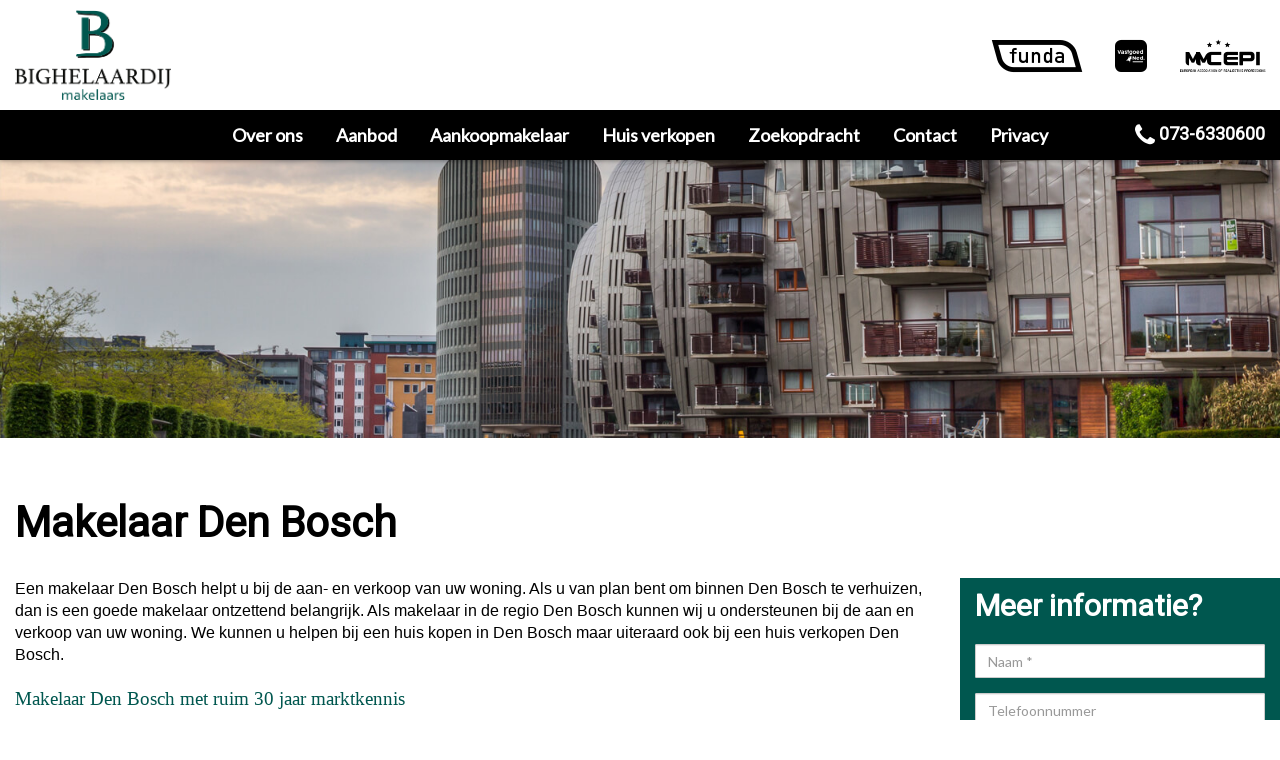

--- FILE ---
content_type: text/html; charset=UTF-8
request_url: https://www.bighelaardij.nl/Over%20ons%20Bighelaardij%20Makelaar%20Den%20Bosch/makelaar-den-bosch
body_size: 21427
content:
<!doctype html>
<html lang="nl">
    <head>
        <meta content="width=device-width, initial-scale=1.0" name="viewport">
<meta charset="utf-8">
<meta name="csrf-token" content="[base64]">

<link rel="apple-touch-icon" sizes="57x57" href="/img/icons/apple-icon-57x57.png">
<link rel="apple-touch-icon" sizes="60x60" href="/img/icons/apple-icon-60x60.png">
<link rel="apple-touch-icon" sizes="72x72" href="/img/icons/apple-icon-72x72.png">
<link rel="apple-touch-icon" sizes="76x76" href="/img/icons/apple-icon-76x76.png">
<link rel="apple-touch-icon" sizes="114x114" href="/img/icons/apple-icon-114x114.png">
<link rel="apple-touch-icon" sizes="120x120" href="/img/icons/apple-icon-120x120.png">
<link rel="apple-touch-icon" sizes="144x144" href="/img/icons/apple-icon-144x144.png">
<link rel="apple-touch-icon" sizes="152x152" href="/img/icons/apple-icon-152x152.png">
<link rel="apple-touch-icon" sizes="180x180" href="/img/icons/apple-icon-180x180.png">
<link rel="icon" type="image/png" sizes="192x192"  href="/img/icons/android-icon-192x192.png">
<link rel="icon" type="image/png" sizes="32x32" href="/img/icons/favicon-32x32.png">
<link rel="icon" type="image/png" sizes="96x96" href="/img/icons/favicon-96x96.png">
<link rel="icon" type="image/png" sizes="16x16" href="/img/icons/favicon-16x16.png">


<link rel="manifest" href="/img/icons/manifest.json">
<meta name="msapplication-TileColor" content="#ffffff">
<meta name="msapplication-TileImage" content="/img/icons/ms-icon-144x144.png">
<meta name="theme-color" content="#ffffff">


            <meta name="keywords" content="makelaar Maaspoort,huis verkopen Den Bosch,huis kopen Den Bosch,taxatie Den Bosch">
        <meta name="description" content="Een makelaar in Den Bosch heeft u direct gevonden met Bighelaardij makelaars. De specialist in uw regio voor zowel aankoop als verkoop. Neem direct contact op om een afspraak te maken!">
    
            <meta property="og:url" content="https://www.bighelaardij.nl/Over%20ons%20Bighelaardij%20Makelaar%20Den%20Bosch/makelaar-den-bosch">
        <meta property="og:description" content="Een makelaar in Den Bosch heeft u direct gevonden met Bighelaardij makelaars. De specialist in uw regio voor zowel aankoop als verkoop. Neem direct contact op om een afspraak te maken!">
        <meta property="og:title" content="Makelaar Den Bosch">
        <meta property="og:site_name" content="Makelaar &#039;s-Hertogenbosch">
    


<title>Makelaar Den Bosch - Makelaar &#039;s-Hertogenbosch</title>
<link href="/css/app.css?v=1.0.1" rel="stylesheet">
<link href="/cookiebox/cookiebox.css" rel="stylesheet">

    <script>
  (function(i,s,o,g,r,a,m){i['GoogleAnalyticsObject']=r;i[r]=i[r]||function(){
  (i[r].q=i[r].q||[]).push(arguments)},i[r].l=1*new Date();a=s.createElement(o),
  m=s.getElementsByTagName(o)[0];a.async=1;a.src=g;m.parentNode.insertBefore(a,m)
  })(window,document,'script','https://www.google-analytics.com/analytics.js','ga');

  ga('create', 'UA-96078479-1', 'auto');
  ga('send', 'pageview');

</script>
    </head>

    <body>
        
        
        <header class="no_print">
    <div class="container-fluid">
        <div class="top">
            <a href="/" title="Bighelaardij makelaars"><img src="/img/logo.png" class="logo" alt="Bighelaardij makelaars"></a>
            <a href="tel:0736330600" class="call-button" title="Telefoon"><span class="icon-phone"></span></a>
            <a href="#" class="search-toggle" title="Zoeken"><span class="icon-search-bold"></span></a>
            <a href="#" class="nav-toggle" title="Navigatie"><span class="icon-menu"></span></a>
            <div class="logos">
                <a href="http://www.funda.nl/" target="_blank" class="funda" title="Funda"><span class="icon-funda"></span></a>
                <a href="https://www.vastgoednederland.nl/" target="_blank" class="vbo" title="VBO"><span class="icon-vastgoedned-black"></span></a>
                <a href="https://cepi.eu/nl/mmcepi" target="_blank" class="vbo" title="VBO"><span class="icon-MMCEPI"></span></a>
                <a href="tel:0736330600" class="tel" title="Telefoon"><span class="icon-phone"></span> 073-6330600</a>
            </div>
        </div>
    </div>
    <nav>
        <div class="container-fluid">
            <ul>
                <li>
        <a href="https://www.bighelaardij.nl/Over%20ons%20Bighelaardij%20Makelaar%20Den%20Bosch" title="Over ons">
            Over ons
                            <span class="icon-arrow-down"></span>
                    </a>
                    <ul>
                <li>
        <a href="https://www.bighelaardij.nl/Over%20ons%20Bighelaardij%20Makelaar%20Den%20Bosch/makelaar-den-bosch" class="active" title="Makelaar Den Bosch">
            Makelaar Den Bosch
                    </a>
            </li>
<li>
        <a href="https://www.bighelaardij.nl/Over%20ons%20Bighelaardij%20Makelaar%20Den%20Bosch/makelaar-engelen" title="Makelaar Engelen">
            Makelaar Engelen
                    </a>
            </li>
<li>
        <a href="https://www.bighelaardij.nl/Over%20ons%20Bighelaardij%20Makelaar%20Den%20Bosch/makelaar-kerkdriel" title="Makelaar Kerkdriel">
            Makelaar Kerkdriel
                    </a>
            </li>
<li>
        <a href="https://www.bighelaardij.nl/Over%20ons%20Bighelaardij%20Makelaar%20Den%20Bosch/makelaar-rosmalen" title="Makelaar Rosmalen">
            Makelaar Rosmalen
                    </a>
            </li>
<li>
        <a href="https://www.bighelaardij.nl/Over%20ons%20Bighelaardij%20Makelaar%20Den%20Bosch/makelaar-hedel" title="Makelaar Hedel">
            Makelaar Hedel
                    </a>
            </li>
            </ul>
            </li>
<li>
        <a href="https://www.bighelaardij.nl/aanbod" title="Aanbod">
            Aanbod
                            <span class="icon-arrow-down"></span>
                    </a>
                    <ul>
                <li>
        <a href="https://www.bighelaardij.nl/aanbod/koopwoningen" title="Te Koop">
            Te Koop
                    </a>
            </li>
<li>
        <a href="https://www.bighelaardij.nl/aanbod/huur" title="Te Huur">
            Te Huur
                    </a>
            </li>
<li>
        <a href="https://www.bighelaardij.nl/aanbod/recent%20verkochten%20woningen%20Den%20Bosch%20Hedel" title="Verkocht">
            Verkocht
                    </a>
            </li>
<li>
        <a href="https://www.bighelaardij.nl/aanbod/https://www.vbo.nl/koopwoningen/open-huis" title="Open huis">
            Open huis
                    </a>
            </li>
<li>
        <a href="https://www.bighelaardij.nl/aanbod/bouwgrond" title="Bouwgrond">
            Bouwgrond
                    </a>
            </li>
            </ul>
            </li>
<li>
        <a href="https://www.bighelaardij.nl/aankoopmakelaar%20Den%20Bosch%20Hedel%20Engelen%20Rosmalen" title="Aankoopmakelaar">
            Aankoopmakelaar
                    </a>
            </li>
<li>
        <a href="https://www.bighelaardij.nl/Huis%20verkopen%20Den%20Bosch%20Hedel%20Engelen" title="Huis verkopen">
            Huis verkopen
                    </a>
            </li>
<li>
        <a href="https://www.bighelaardij.nl/zoekopdracht%20woning%20Den%20Bosch" title="Zoekopdracht">
            Zoekopdracht
                    </a>
            </li>
<li>
        <a href="https://www.bighelaardij.nl/contact%20Bighelaardij%20makelaars%20Den%20Bosch" title="Contact">
            Contact
                    </a>
            </li>
<li>
        <a href="https://www.bighelaardij.nl/privacy" title="Privacy">
            Privacy
                    </a>
            </li>
            </ul>
        </div>
    </nav>

   
</header>            <div class="content" id="tekst">
        <div class="image_wrapper single" >&nbsp;</div>        <div class="wrapper">
            <div class="container-fluid">
                <div class="row">
                    <div class="col-xs-12">
                        <h1>Makelaar Den Bosch</h1>
                    </div>
                </div>
                <div class="row">
                    <div class="col-xs-12 col-sm-9">
                        <p class="MsoNormal" style="margin: 0cm 0cm 0.0001pt; font-size: medium; font-family: Cambria, serif;"><span style="font-family: Arial, sans-serif;">Een makelaar Den Bosch helpt u bij de aan- en verkoop van uw woning. Als u van plan bent om binnen Den Bosch te verhuizen, dan is een goede makelaar ontzettend belangrijk. Als makelaar in de regio Den Bosch kunnen wij u ondersteunen bij de aan en verkoop van uw woning. We kunnen u helpen bij een huis kopen in Den Bosch maar uiteraard ook bij een huis verkopen Den Bosch.</span></p>
<p class="MsoNormal" style="margin: 0cm 0cm 0.0001pt; font-size: medium; font-family: Cambria, serif;">&nbsp;</p>
<p class="MsoNormal" style="line-height: normal;"><span style="font-size: 14.0pt; font-family: Molot; mso-fareast-font-family: 'Times New Roman'; mso-bidi-font-family: 'Times New Roman'; color: #00574f; mso-font-kerning: 0pt; mso-ligatures: none; mso-fareast-language: NL;">Makelaar Den Bosch met ruim 30 jaar marktkennis&nbsp;</span></p>
<p class="MsoNormal" style="line-height: normal;"><span style="font-family: Arial, sans-serif;">Bighelaardij makelaars heeft ruim 25 jaar marktkennis als makelaar in Den Bosch. Kennis van de huidige markt is ontzettend belangrijk als u de concurrentie een stap voor wilt zijn. Zowel bij de verkoop als aankoop van een woning in Den Bosch is marktkennis van belang. Bij de presentatie van uw woning denken we dan ook goed na over hoe we uw woning het beste op de markt kunnen zetten. Door hierop in te spelen krijgt u het beste eindresultaat.</span></p>
<p class="MsoNormal" style="margin: 0cm 0cm 0.0001pt; font-size: medium; font-family: Cambria, serif;"><span style="color: #00574f; font-family: Molot; font-size: 18.6667px;">uw huis verkopen in den bosch?&nbsp;</span></p>
<p class="MsoNormal" style="margin: 0cm 0cm 0.0001pt; font-size: medium; font-family: Cambria, serif;"><span style="font-family: Arial, sans-serif;">Heeft u plannen voor de <a href="/Huis%20verkopen%20Den%20Bosch%20Hedel%20Engelen">verkoop van uw woning</a>? Als makelaar Den Bosch kunnen wij u hierin uitstekend begeleiden. Als &eacute;&eacute;n van de weinige makelaars in de regio bieden wij klanten de mogelijkheid om in de avond of het weekend woningen te bezichtigen. Zo wordt een woning voor iedereen toegankelijk. Als gecertificeerd VBO makelaar weten we uw woning perfect op de markt te brengen.</span></p>
<p class="MsoNormal" style="margin: 0cm 0cm 0.0001pt; font-size: medium; font-family: Cambria, serif;"><span style="font-family: Arial, sans-serif;">&nbsp;</span></p>
<h2 class="MsoNormal" style="margin: 0cm 0cm 0.0001pt; font-size: medium; font-family: Cambria, serif;"><span style="color: #00574f; font-family: Molot; font-size: 18.6667px; font-weight: 400;">huis kopen in den bosch</span></h2>
<p class="MsoNormal" style="margin: 0cm 0cm 0.0001pt; font-size: medium; font-family: Cambria, serif;"><span style="font-family: Arial, sans-serif;">Een huis kopen Den Bosch is helaas niet altijd even makkelijk. Gelukkig kunnen wij als makelaar Den Bosch hierbij helpen. We hebben een breed aanbod in vrijwel ieder segment en kunnen voor u als <a href="/aankoopmakelaar%20Den%20Bosch%20Hedel%20Engelen%20Rosmalen">aankoopmakelaar</a> aan de slag. Dankzij onze connecties binnen Den Bosch helpen we u aan een droomwoning.</span></p>
<p class="MsoNormal" style="margin: 0cm 0cm 0.0001pt; font-size: medium; font-family: Cambria, serif;">&nbsp;</p>
<p class="MsoNormal" style="margin: 0cm 0cm 0.0001pt; font-size: medium; font-family: Cambria, serif;"><span style="color: #00574f; font-family: Molot; font-size: 14pt;">Makelaar Maaspoort voor aan- en verkoop</span></p>
<p class="MsoNormal" style="margin: 0cm 0cm 0.0001pt; font-size: medium; font-family: Cambria, serif;"><span style="font-family: Arial, sans-serif;">Als makelaar Den Bosch zijn we gespecialiseerd in de wijk Maaspoort. We kunnen u uitstekend helpen bij de aan- en verkoop van een woning binnen deze regio. Heeft u een makelaar nodig in de wijk Maaspoort? Schakel dan gerust <a href="/">Bighelaardij Makelaars</a> in.&nbsp;</span></p>
<p class="MsoNormal" style="margin: 0cm 0cm 0.0001pt; font-size: medium; font-family: Cambria, serif;"><span style="font-family: Arial, sans-serif;">&nbsp;</span></p>
<p class="MsoNormal" style="line-height: normal;"><span style="font-size: 14.0pt; font-family: Molot; mso-fareast-font-family: 'Times New Roman'; mso-bidi-font-family: 'Times New Roman'; color: #00574f; mso-font-kerning: 0pt; mso-ligatures: none; mso-fareast-language: NL;">Taxatie Den Bosch laten uitvoeren</span></p>
<p class="MsoNormal" style="line-height: normal;"><span style="font-family: Arial, sans-serif;">Heeft u voor de financiering van uw nieuwe woning een </span><a style="font-family: Arial, sans-serif;" href="/Taxaties">taxatie</a><span style="font-family: Arial, sans-serif;"> Den Bosch nodig? Wij helpen u graag als VBO makelaar aan een erkend taxatierapport. Ons rapport voldoet uiteraard aan de door uw bank gestelde eisen.</span></p>
<p><span style="font-family: Arial, sans-serif;"><br />Bel gerust om een afspraak te maken.&nbsp;</span></p>
<p class="MsoNormal" style="margin: 0cm 0cm 0.0001pt; font-size: medium; font-family: Cambria, serif;"><span style="font-family: Arial, sans-serif;">&nbsp;</span></p>
<p class="MsoNormal" style="margin: 0cm 0cm 0.0001pt; font-size: medium; font-family: Cambria, serif;"><span style="font-family: Arial, sans-serif;">Makelaar Den Bosch nodig? Maak meteen een vrijblijvende afspraak met Bighelaardij Makelaars.&nbsp;&nbsp;</span></p>
                    </div>
                    <div class="col-xs-12 col-sm-3">
                        <div class="contact row">
                            <form method="POST" action="https://www.bighelaardij.nl/contact%20Bighelaardij%20makelaars%20Den%20Bosch" accept-charset="UTF-8" role="form" class=""><input name="_token" type="hidden" value="SG6EeOTedY0Rq5wav9mRtRFbIWTZye1LbTGhBhsR">
                            <div class="col-md-12">
                                <h2>Meer informatie?</h2>
                                                            </div>
                            <div class="col-md-12">
                                <div class="form-group "><label for="name" class="control-label">Name</label><div><input placeholder="Naam *" class="form-control" id="name" name="name" type="text"></div></div>
                            </div>
                            <div class="col-md-12">
                                <div class="form-group "><label for="phone" class="control-label">Phone</label><div><input placeholder="Telefoonnummer" class="form-control" id="phone" name="phone" type="text"></div></div>
                            </div>
                            <div class="col-md-12">
                                <div class="form-group "><label for="email" class="control-label">Email</label><div><input placeholder="E-mailadres *" class="form-control" id="email" name="email" type="email"></div></div>
                            </div>
                            <div class="col-md-12">
                                <div class="form-group "><label for="question" class="control-label">Question</label><div><textarea rows="2" placeholder="Uw vraag *" class="form-control" id="question" name="question" cols="50"></textarea></div></div>
                            </div>
                            <div class="col-md-12">
                                <div class="form-group"><script type="text/javascript">
        var RecaptchaOptions = {"curl_timeout":1};
    </script>
<script src='https://www.google.com/recaptcha/api.js?render=onload'></script>
<div class="g-recaptcha" data-sitekey="6LfBxRYUAAAAACDSrQ-oLawGqFD1tvrm0Xzwn46k" ></div>
<noscript>
    <div style="width: 302px; height: 352px;">
        <div style="width: 302px; height: 352px; position: relative;">
            <div style="width: 302px; height: 352px; position: absolute;">
                <iframe src="https://www.google.com/recaptcha/api/fallback?k=6LfBxRYUAAAAACDSrQ-oLawGqFD1tvrm0Xzwn46k"
                        frameborder="0" scrolling="no"
                        style="width: 302px; height:352px; border-style: none;">
                </iframe>
            </div>
            <div style="width: 250px; height: 80px; position: absolute; border-style: none;
                  bottom: 21px; left: 25px; margin: 0; padding: 0; right: 25px;">
        <textarea id="g-recaptcha-response" name="g-recaptcha-response"
                  class="g-recaptcha-response"
                  style="width: 250px; height: 80px; border: 1px solid #c1c1c1;
                         margin: 0; padding: 0; resize: none;"></textarea>
            </div>
        </div>
    </div>
</noscript>
</div>
                            </div>
                            <div class="col-md-12">
                                <button class="btn">Verzenden</button>
                            </div>
                            </form>
                        </div>

                                            </div>
                </div>
            </div>
        </div>
    </div>
        <footer class="wrapper wrapper-color2 no_print">
    <div class="container-fluid">
        <div class="row">
            <div class="col-xs-12 col-sm-6 col-md-4">
                <h3>Bighelaardij makelaars</h3>
                <dl>
                    <dt>Adres</dt>
                    <dd><address>Fuutlaan 38<br>5221 GR Den Bosch (Engelen)</address></dd>
                    <dt>E-mail</dt>
                    <dd><a class="email" href="mailto:info@bighelaardij.nl" title="info@bighelaardij.nl">info@bighelaardij.nl</a></dd>
                    <dt>Telefoon</dt>
                    <dd><a href="tel:0736330600" title="Telefoon" class="tel">073-6330600</a></dd>
                </dl>
            </div>
            <div class="col-xs-12 col-sm-6 col-md-5">
                <h3>Direct naar</h3>
                <ul class="direct">
                    <li><a href="https://www.bighelaardij.nl/Huis%20verkopen%20Den%20Bosch%20Hedel%20Engelen" title="Huis verkopen">Huis verkopen</a></li>
                    <li><a href="https://www.bighelaardij.nl/aankoopmakelaar%20Den%20Bosch%20Hedel%20Engelen%20Rosmalen" title="Aankoopmakelaar">Aankoopmakelaar</a></li>
                    <li><a href="https://www.bighelaardij.nl/Taxaties" title="Taxaties">Taxaties</a></li>
                </ul>
            </div>
            <div class="col-xs-12 col-md-3">
                <h3>Volg ons op</h3>
                <ul class="social">
                                        <li><a href="https://www.facebook.com/Bighelaardij/" target="_blank" title="Facebook"><span class="icon-facebook"></span></a></li>
                                                            <li><a href="https://twitter.com/Bighelaardij073" target="_blank" title="Twitter"><span class="icon-twitter"></span></a></li>
                                                            <li><a href="https://www.youtube.com/channel/UCRhTw1VZf8-laWq57b35ZLA" target="_blank" title="YouTube"><span class="icon-youtube"></span></a></li>
                                                            <li><a href="https://www.linkedin.com/company/17954695/" target="_blank" title="LinkedIn"><span class="icon-linkedin"></span></a></li>
                                                            <li><a href="https://www.instagram.com/bighelaardij/" target="_blank" title="Instagram"><span class="icon-instagram"></span></a></li>
                                                            <li><a href="https://plus.google.com/117106523327284056870" target="_blank" title="Google Plus"><span class="icon-googleplus"></span></a></li>
                                    </ul>
            </div>
        </div>
    </div>
    <div class="bottom">
        <div class="container-fluid">
            <div class="row">
                <div class="col-xs-12 col-lg-8 logos">
                    <a href="https://www.funda.nl/makelaars/den-bosch/63284-bighelaardij-bv/woningaanbod/koop/" target="_blank"><span class="icon-funda"></span></a>
                    <a href="https://vastgoednederland.nl/" target="_blank"><span class="icon-vastgoedned-black"></span></a>
                    <a href="https://cepi.eu/nl/mmcepi" target="_blank"><span class="icon-MMCEPI"></span></a>

                    
                    <span class="icon-nrvt"></span>
                </div>
                <div class="col-xs-12 col-lg-3 copyright">
                    &copy; Copyright 2026 Bighelaardij makelaars.<br>Website door <a href="http://www.topsite.nl" target="_blank" title="Topsite">Topsite</a>.
                </div>
            </div>
        </div>
    </div>
</footer>        <script src="/js/all.js"></script>
                        <script src="/cookiebox/cookiebox.js"></script>
    </body>
</html>

--- FILE ---
content_type: text/html; charset=utf-8
request_url: https://www.google.com/recaptcha/api2/anchor?ar=1&k=6LfBxRYUAAAAACDSrQ-oLawGqFD1tvrm0Xzwn46k&co=aHR0cHM6Ly93d3cuYmlnaGVsYWFyZGlqLm5sOjQ0Mw..&hl=en&v=N67nZn4AqZkNcbeMu4prBgzg&size=normal&anchor-ms=20000&execute-ms=30000&cb=go2i66ntvbho
body_size: 49278
content:
<!DOCTYPE HTML><html dir="ltr" lang="en"><head><meta http-equiv="Content-Type" content="text/html; charset=UTF-8">
<meta http-equiv="X-UA-Compatible" content="IE=edge">
<title>reCAPTCHA</title>
<style type="text/css">
/* cyrillic-ext */
@font-face {
  font-family: 'Roboto';
  font-style: normal;
  font-weight: 400;
  font-stretch: 100%;
  src: url(//fonts.gstatic.com/s/roboto/v48/KFO7CnqEu92Fr1ME7kSn66aGLdTylUAMa3GUBHMdazTgWw.woff2) format('woff2');
  unicode-range: U+0460-052F, U+1C80-1C8A, U+20B4, U+2DE0-2DFF, U+A640-A69F, U+FE2E-FE2F;
}
/* cyrillic */
@font-face {
  font-family: 'Roboto';
  font-style: normal;
  font-weight: 400;
  font-stretch: 100%;
  src: url(//fonts.gstatic.com/s/roboto/v48/KFO7CnqEu92Fr1ME7kSn66aGLdTylUAMa3iUBHMdazTgWw.woff2) format('woff2');
  unicode-range: U+0301, U+0400-045F, U+0490-0491, U+04B0-04B1, U+2116;
}
/* greek-ext */
@font-face {
  font-family: 'Roboto';
  font-style: normal;
  font-weight: 400;
  font-stretch: 100%;
  src: url(//fonts.gstatic.com/s/roboto/v48/KFO7CnqEu92Fr1ME7kSn66aGLdTylUAMa3CUBHMdazTgWw.woff2) format('woff2');
  unicode-range: U+1F00-1FFF;
}
/* greek */
@font-face {
  font-family: 'Roboto';
  font-style: normal;
  font-weight: 400;
  font-stretch: 100%;
  src: url(//fonts.gstatic.com/s/roboto/v48/KFO7CnqEu92Fr1ME7kSn66aGLdTylUAMa3-UBHMdazTgWw.woff2) format('woff2');
  unicode-range: U+0370-0377, U+037A-037F, U+0384-038A, U+038C, U+038E-03A1, U+03A3-03FF;
}
/* math */
@font-face {
  font-family: 'Roboto';
  font-style: normal;
  font-weight: 400;
  font-stretch: 100%;
  src: url(//fonts.gstatic.com/s/roboto/v48/KFO7CnqEu92Fr1ME7kSn66aGLdTylUAMawCUBHMdazTgWw.woff2) format('woff2');
  unicode-range: U+0302-0303, U+0305, U+0307-0308, U+0310, U+0312, U+0315, U+031A, U+0326-0327, U+032C, U+032F-0330, U+0332-0333, U+0338, U+033A, U+0346, U+034D, U+0391-03A1, U+03A3-03A9, U+03B1-03C9, U+03D1, U+03D5-03D6, U+03F0-03F1, U+03F4-03F5, U+2016-2017, U+2034-2038, U+203C, U+2040, U+2043, U+2047, U+2050, U+2057, U+205F, U+2070-2071, U+2074-208E, U+2090-209C, U+20D0-20DC, U+20E1, U+20E5-20EF, U+2100-2112, U+2114-2115, U+2117-2121, U+2123-214F, U+2190, U+2192, U+2194-21AE, U+21B0-21E5, U+21F1-21F2, U+21F4-2211, U+2213-2214, U+2216-22FF, U+2308-230B, U+2310, U+2319, U+231C-2321, U+2336-237A, U+237C, U+2395, U+239B-23B7, U+23D0, U+23DC-23E1, U+2474-2475, U+25AF, U+25B3, U+25B7, U+25BD, U+25C1, U+25CA, U+25CC, U+25FB, U+266D-266F, U+27C0-27FF, U+2900-2AFF, U+2B0E-2B11, U+2B30-2B4C, U+2BFE, U+3030, U+FF5B, U+FF5D, U+1D400-1D7FF, U+1EE00-1EEFF;
}
/* symbols */
@font-face {
  font-family: 'Roboto';
  font-style: normal;
  font-weight: 400;
  font-stretch: 100%;
  src: url(//fonts.gstatic.com/s/roboto/v48/KFO7CnqEu92Fr1ME7kSn66aGLdTylUAMaxKUBHMdazTgWw.woff2) format('woff2');
  unicode-range: U+0001-000C, U+000E-001F, U+007F-009F, U+20DD-20E0, U+20E2-20E4, U+2150-218F, U+2190, U+2192, U+2194-2199, U+21AF, U+21E6-21F0, U+21F3, U+2218-2219, U+2299, U+22C4-22C6, U+2300-243F, U+2440-244A, U+2460-24FF, U+25A0-27BF, U+2800-28FF, U+2921-2922, U+2981, U+29BF, U+29EB, U+2B00-2BFF, U+4DC0-4DFF, U+FFF9-FFFB, U+10140-1018E, U+10190-1019C, U+101A0, U+101D0-101FD, U+102E0-102FB, U+10E60-10E7E, U+1D2C0-1D2D3, U+1D2E0-1D37F, U+1F000-1F0FF, U+1F100-1F1AD, U+1F1E6-1F1FF, U+1F30D-1F30F, U+1F315, U+1F31C, U+1F31E, U+1F320-1F32C, U+1F336, U+1F378, U+1F37D, U+1F382, U+1F393-1F39F, U+1F3A7-1F3A8, U+1F3AC-1F3AF, U+1F3C2, U+1F3C4-1F3C6, U+1F3CA-1F3CE, U+1F3D4-1F3E0, U+1F3ED, U+1F3F1-1F3F3, U+1F3F5-1F3F7, U+1F408, U+1F415, U+1F41F, U+1F426, U+1F43F, U+1F441-1F442, U+1F444, U+1F446-1F449, U+1F44C-1F44E, U+1F453, U+1F46A, U+1F47D, U+1F4A3, U+1F4B0, U+1F4B3, U+1F4B9, U+1F4BB, U+1F4BF, U+1F4C8-1F4CB, U+1F4D6, U+1F4DA, U+1F4DF, U+1F4E3-1F4E6, U+1F4EA-1F4ED, U+1F4F7, U+1F4F9-1F4FB, U+1F4FD-1F4FE, U+1F503, U+1F507-1F50B, U+1F50D, U+1F512-1F513, U+1F53E-1F54A, U+1F54F-1F5FA, U+1F610, U+1F650-1F67F, U+1F687, U+1F68D, U+1F691, U+1F694, U+1F698, U+1F6AD, U+1F6B2, U+1F6B9-1F6BA, U+1F6BC, U+1F6C6-1F6CF, U+1F6D3-1F6D7, U+1F6E0-1F6EA, U+1F6F0-1F6F3, U+1F6F7-1F6FC, U+1F700-1F7FF, U+1F800-1F80B, U+1F810-1F847, U+1F850-1F859, U+1F860-1F887, U+1F890-1F8AD, U+1F8B0-1F8BB, U+1F8C0-1F8C1, U+1F900-1F90B, U+1F93B, U+1F946, U+1F984, U+1F996, U+1F9E9, U+1FA00-1FA6F, U+1FA70-1FA7C, U+1FA80-1FA89, U+1FA8F-1FAC6, U+1FACE-1FADC, U+1FADF-1FAE9, U+1FAF0-1FAF8, U+1FB00-1FBFF;
}
/* vietnamese */
@font-face {
  font-family: 'Roboto';
  font-style: normal;
  font-weight: 400;
  font-stretch: 100%;
  src: url(//fonts.gstatic.com/s/roboto/v48/KFO7CnqEu92Fr1ME7kSn66aGLdTylUAMa3OUBHMdazTgWw.woff2) format('woff2');
  unicode-range: U+0102-0103, U+0110-0111, U+0128-0129, U+0168-0169, U+01A0-01A1, U+01AF-01B0, U+0300-0301, U+0303-0304, U+0308-0309, U+0323, U+0329, U+1EA0-1EF9, U+20AB;
}
/* latin-ext */
@font-face {
  font-family: 'Roboto';
  font-style: normal;
  font-weight: 400;
  font-stretch: 100%;
  src: url(//fonts.gstatic.com/s/roboto/v48/KFO7CnqEu92Fr1ME7kSn66aGLdTylUAMa3KUBHMdazTgWw.woff2) format('woff2');
  unicode-range: U+0100-02BA, U+02BD-02C5, U+02C7-02CC, U+02CE-02D7, U+02DD-02FF, U+0304, U+0308, U+0329, U+1D00-1DBF, U+1E00-1E9F, U+1EF2-1EFF, U+2020, U+20A0-20AB, U+20AD-20C0, U+2113, U+2C60-2C7F, U+A720-A7FF;
}
/* latin */
@font-face {
  font-family: 'Roboto';
  font-style: normal;
  font-weight: 400;
  font-stretch: 100%;
  src: url(//fonts.gstatic.com/s/roboto/v48/KFO7CnqEu92Fr1ME7kSn66aGLdTylUAMa3yUBHMdazQ.woff2) format('woff2');
  unicode-range: U+0000-00FF, U+0131, U+0152-0153, U+02BB-02BC, U+02C6, U+02DA, U+02DC, U+0304, U+0308, U+0329, U+2000-206F, U+20AC, U+2122, U+2191, U+2193, U+2212, U+2215, U+FEFF, U+FFFD;
}
/* cyrillic-ext */
@font-face {
  font-family: 'Roboto';
  font-style: normal;
  font-weight: 500;
  font-stretch: 100%;
  src: url(//fonts.gstatic.com/s/roboto/v48/KFO7CnqEu92Fr1ME7kSn66aGLdTylUAMa3GUBHMdazTgWw.woff2) format('woff2');
  unicode-range: U+0460-052F, U+1C80-1C8A, U+20B4, U+2DE0-2DFF, U+A640-A69F, U+FE2E-FE2F;
}
/* cyrillic */
@font-face {
  font-family: 'Roboto';
  font-style: normal;
  font-weight: 500;
  font-stretch: 100%;
  src: url(//fonts.gstatic.com/s/roboto/v48/KFO7CnqEu92Fr1ME7kSn66aGLdTylUAMa3iUBHMdazTgWw.woff2) format('woff2');
  unicode-range: U+0301, U+0400-045F, U+0490-0491, U+04B0-04B1, U+2116;
}
/* greek-ext */
@font-face {
  font-family: 'Roboto';
  font-style: normal;
  font-weight: 500;
  font-stretch: 100%;
  src: url(//fonts.gstatic.com/s/roboto/v48/KFO7CnqEu92Fr1ME7kSn66aGLdTylUAMa3CUBHMdazTgWw.woff2) format('woff2');
  unicode-range: U+1F00-1FFF;
}
/* greek */
@font-face {
  font-family: 'Roboto';
  font-style: normal;
  font-weight: 500;
  font-stretch: 100%;
  src: url(//fonts.gstatic.com/s/roboto/v48/KFO7CnqEu92Fr1ME7kSn66aGLdTylUAMa3-UBHMdazTgWw.woff2) format('woff2');
  unicode-range: U+0370-0377, U+037A-037F, U+0384-038A, U+038C, U+038E-03A1, U+03A3-03FF;
}
/* math */
@font-face {
  font-family: 'Roboto';
  font-style: normal;
  font-weight: 500;
  font-stretch: 100%;
  src: url(//fonts.gstatic.com/s/roboto/v48/KFO7CnqEu92Fr1ME7kSn66aGLdTylUAMawCUBHMdazTgWw.woff2) format('woff2');
  unicode-range: U+0302-0303, U+0305, U+0307-0308, U+0310, U+0312, U+0315, U+031A, U+0326-0327, U+032C, U+032F-0330, U+0332-0333, U+0338, U+033A, U+0346, U+034D, U+0391-03A1, U+03A3-03A9, U+03B1-03C9, U+03D1, U+03D5-03D6, U+03F0-03F1, U+03F4-03F5, U+2016-2017, U+2034-2038, U+203C, U+2040, U+2043, U+2047, U+2050, U+2057, U+205F, U+2070-2071, U+2074-208E, U+2090-209C, U+20D0-20DC, U+20E1, U+20E5-20EF, U+2100-2112, U+2114-2115, U+2117-2121, U+2123-214F, U+2190, U+2192, U+2194-21AE, U+21B0-21E5, U+21F1-21F2, U+21F4-2211, U+2213-2214, U+2216-22FF, U+2308-230B, U+2310, U+2319, U+231C-2321, U+2336-237A, U+237C, U+2395, U+239B-23B7, U+23D0, U+23DC-23E1, U+2474-2475, U+25AF, U+25B3, U+25B7, U+25BD, U+25C1, U+25CA, U+25CC, U+25FB, U+266D-266F, U+27C0-27FF, U+2900-2AFF, U+2B0E-2B11, U+2B30-2B4C, U+2BFE, U+3030, U+FF5B, U+FF5D, U+1D400-1D7FF, U+1EE00-1EEFF;
}
/* symbols */
@font-face {
  font-family: 'Roboto';
  font-style: normal;
  font-weight: 500;
  font-stretch: 100%;
  src: url(//fonts.gstatic.com/s/roboto/v48/KFO7CnqEu92Fr1ME7kSn66aGLdTylUAMaxKUBHMdazTgWw.woff2) format('woff2');
  unicode-range: U+0001-000C, U+000E-001F, U+007F-009F, U+20DD-20E0, U+20E2-20E4, U+2150-218F, U+2190, U+2192, U+2194-2199, U+21AF, U+21E6-21F0, U+21F3, U+2218-2219, U+2299, U+22C4-22C6, U+2300-243F, U+2440-244A, U+2460-24FF, U+25A0-27BF, U+2800-28FF, U+2921-2922, U+2981, U+29BF, U+29EB, U+2B00-2BFF, U+4DC0-4DFF, U+FFF9-FFFB, U+10140-1018E, U+10190-1019C, U+101A0, U+101D0-101FD, U+102E0-102FB, U+10E60-10E7E, U+1D2C0-1D2D3, U+1D2E0-1D37F, U+1F000-1F0FF, U+1F100-1F1AD, U+1F1E6-1F1FF, U+1F30D-1F30F, U+1F315, U+1F31C, U+1F31E, U+1F320-1F32C, U+1F336, U+1F378, U+1F37D, U+1F382, U+1F393-1F39F, U+1F3A7-1F3A8, U+1F3AC-1F3AF, U+1F3C2, U+1F3C4-1F3C6, U+1F3CA-1F3CE, U+1F3D4-1F3E0, U+1F3ED, U+1F3F1-1F3F3, U+1F3F5-1F3F7, U+1F408, U+1F415, U+1F41F, U+1F426, U+1F43F, U+1F441-1F442, U+1F444, U+1F446-1F449, U+1F44C-1F44E, U+1F453, U+1F46A, U+1F47D, U+1F4A3, U+1F4B0, U+1F4B3, U+1F4B9, U+1F4BB, U+1F4BF, U+1F4C8-1F4CB, U+1F4D6, U+1F4DA, U+1F4DF, U+1F4E3-1F4E6, U+1F4EA-1F4ED, U+1F4F7, U+1F4F9-1F4FB, U+1F4FD-1F4FE, U+1F503, U+1F507-1F50B, U+1F50D, U+1F512-1F513, U+1F53E-1F54A, U+1F54F-1F5FA, U+1F610, U+1F650-1F67F, U+1F687, U+1F68D, U+1F691, U+1F694, U+1F698, U+1F6AD, U+1F6B2, U+1F6B9-1F6BA, U+1F6BC, U+1F6C6-1F6CF, U+1F6D3-1F6D7, U+1F6E0-1F6EA, U+1F6F0-1F6F3, U+1F6F7-1F6FC, U+1F700-1F7FF, U+1F800-1F80B, U+1F810-1F847, U+1F850-1F859, U+1F860-1F887, U+1F890-1F8AD, U+1F8B0-1F8BB, U+1F8C0-1F8C1, U+1F900-1F90B, U+1F93B, U+1F946, U+1F984, U+1F996, U+1F9E9, U+1FA00-1FA6F, U+1FA70-1FA7C, U+1FA80-1FA89, U+1FA8F-1FAC6, U+1FACE-1FADC, U+1FADF-1FAE9, U+1FAF0-1FAF8, U+1FB00-1FBFF;
}
/* vietnamese */
@font-face {
  font-family: 'Roboto';
  font-style: normal;
  font-weight: 500;
  font-stretch: 100%;
  src: url(//fonts.gstatic.com/s/roboto/v48/KFO7CnqEu92Fr1ME7kSn66aGLdTylUAMa3OUBHMdazTgWw.woff2) format('woff2');
  unicode-range: U+0102-0103, U+0110-0111, U+0128-0129, U+0168-0169, U+01A0-01A1, U+01AF-01B0, U+0300-0301, U+0303-0304, U+0308-0309, U+0323, U+0329, U+1EA0-1EF9, U+20AB;
}
/* latin-ext */
@font-face {
  font-family: 'Roboto';
  font-style: normal;
  font-weight: 500;
  font-stretch: 100%;
  src: url(//fonts.gstatic.com/s/roboto/v48/KFO7CnqEu92Fr1ME7kSn66aGLdTylUAMa3KUBHMdazTgWw.woff2) format('woff2');
  unicode-range: U+0100-02BA, U+02BD-02C5, U+02C7-02CC, U+02CE-02D7, U+02DD-02FF, U+0304, U+0308, U+0329, U+1D00-1DBF, U+1E00-1E9F, U+1EF2-1EFF, U+2020, U+20A0-20AB, U+20AD-20C0, U+2113, U+2C60-2C7F, U+A720-A7FF;
}
/* latin */
@font-face {
  font-family: 'Roboto';
  font-style: normal;
  font-weight: 500;
  font-stretch: 100%;
  src: url(//fonts.gstatic.com/s/roboto/v48/KFO7CnqEu92Fr1ME7kSn66aGLdTylUAMa3yUBHMdazQ.woff2) format('woff2');
  unicode-range: U+0000-00FF, U+0131, U+0152-0153, U+02BB-02BC, U+02C6, U+02DA, U+02DC, U+0304, U+0308, U+0329, U+2000-206F, U+20AC, U+2122, U+2191, U+2193, U+2212, U+2215, U+FEFF, U+FFFD;
}
/* cyrillic-ext */
@font-face {
  font-family: 'Roboto';
  font-style: normal;
  font-weight: 900;
  font-stretch: 100%;
  src: url(//fonts.gstatic.com/s/roboto/v48/KFO7CnqEu92Fr1ME7kSn66aGLdTylUAMa3GUBHMdazTgWw.woff2) format('woff2');
  unicode-range: U+0460-052F, U+1C80-1C8A, U+20B4, U+2DE0-2DFF, U+A640-A69F, U+FE2E-FE2F;
}
/* cyrillic */
@font-face {
  font-family: 'Roboto';
  font-style: normal;
  font-weight: 900;
  font-stretch: 100%;
  src: url(//fonts.gstatic.com/s/roboto/v48/KFO7CnqEu92Fr1ME7kSn66aGLdTylUAMa3iUBHMdazTgWw.woff2) format('woff2');
  unicode-range: U+0301, U+0400-045F, U+0490-0491, U+04B0-04B1, U+2116;
}
/* greek-ext */
@font-face {
  font-family: 'Roboto';
  font-style: normal;
  font-weight: 900;
  font-stretch: 100%;
  src: url(//fonts.gstatic.com/s/roboto/v48/KFO7CnqEu92Fr1ME7kSn66aGLdTylUAMa3CUBHMdazTgWw.woff2) format('woff2');
  unicode-range: U+1F00-1FFF;
}
/* greek */
@font-face {
  font-family: 'Roboto';
  font-style: normal;
  font-weight: 900;
  font-stretch: 100%;
  src: url(//fonts.gstatic.com/s/roboto/v48/KFO7CnqEu92Fr1ME7kSn66aGLdTylUAMa3-UBHMdazTgWw.woff2) format('woff2');
  unicode-range: U+0370-0377, U+037A-037F, U+0384-038A, U+038C, U+038E-03A1, U+03A3-03FF;
}
/* math */
@font-face {
  font-family: 'Roboto';
  font-style: normal;
  font-weight: 900;
  font-stretch: 100%;
  src: url(//fonts.gstatic.com/s/roboto/v48/KFO7CnqEu92Fr1ME7kSn66aGLdTylUAMawCUBHMdazTgWw.woff2) format('woff2');
  unicode-range: U+0302-0303, U+0305, U+0307-0308, U+0310, U+0312, U+0315, U+031A, U+0326-0327, U+032C, U+032F-0330, U+0332-0333, U+0338, U+033A, U+0346, U+034D, U+0391-03A1, U+03A3-03A9, U+03B1-03C9, U+03D1, U+03D5-03D6, U+03F0-03F1, U+03F4-03F5, U+2016-2017, U+2034-2038, U+203C, U+2040, U+2043, U+2047, U+2050, U+2057, U+205F, U+2070-2071, U+2074-208E, U+2090-209C, U+20D0-20DC, U+20E1, U+20E5-20EF, U+2100-2112, U+2114-2115, U+2117-2121, U+2123-214F, U+2190, U+2192, U+2194-21AE, U+21B0-21E5, U+21F1-21F2, U+21F4-2211, U+2213-2214, U+2216-22FF, U+2308-230B, U+2310, U+2319, U+231C-2321, U+2336-237A, U+237C, U+2395, U+239B-23B7, U+23D0, U+23DC-23E1, U+2474-2475, U+25AF, U+25B3, U+25B7, U+25BD, U+25C1, U+25CA, U+25CC, U+25FB, U+266D-266F, U+27C0-27FF, U+2900-2AFF, U+2B0E-2B11, U+2B30-2B4C, U+2BFE, U+3030, U+FF5B, U+FF5D, U+1D400-1D7FF, U+1EE00-1EEFF;
}
/* symbols */
@font-face {
  font-family: 'Roboto';
  font-style: normal;
  font-weight: 900;
  font-stretch: 100%;
  src: url(//fonts.gstatic.com/s/roboto/v48/KFO7CnqEu92Fr1ME7kSn66aGLdTylUAMaxKUBHMdazTgWw.woff2) format('woff2');
  unicode-range: U+0001-000C, U+000E-001F, U+007F-009F, U+20DD-20E0, U+20E2-20E4, U+2150-218F, U+2190, U+2192, U+2194-2199, U+21AF, U+21E6-21F0, U+21F3, U+2218-2219, U+2299, U+22C4-22C6, U+2300-243F, U+2440-244A, U+2460-24FF, U+25A0-27BF, U+2800-28FF, U+2921-2922, U+2981, U+29BF, U+29EB, U+2B00-2BFF, U+4DC0-4DFF, U+FFF9-FFFB, U+10140-1018E, U+10190-1019C, U+101A0, U+101D0-101FD, U+102E0-102FB, U+10E60-10E7E, U+1D2C0-1D2D3, U+1D2E0-1D37F, U+1F000-1F0FF, U+1F100-1F1AD, U+1F1E6-1F1FF, U+1F30D-1F30F, U+1F315, U+1F31C, U+1F31E, U+1F320-1F32C, U+1F336, U+1F378, U+1F37D, U+1F382, U+1F393-1F39F, U+1F3A7-1F3A8, U+1F3AC-1F3AF, U+1F3C2, U+1F3C4-1F3C6, U+1F3CA-1F3CE, U+1F3D4-1F3E0, U+1F3ED, U+1F3F1-1F3F3, U+1F3F5-1F3F7, U+1F408, U+1F415, U+1F41F, U+1F426, U+1F43F, U+1F441-1F442, U+1F444, U+1F446-1F449, U+1F44C-1F44E, U+1F453, U+1F46A, U+1F47D, U+1F4A3, U+1F4B0, U+1F4B3, U+1F4B9, U+1F4BB, U+1F4BF, U+1F4C8-1F4CB, U+1F4D6, U+1F4DA, U+1F4DF, U+1F4E3-1F4E6, U+1F4EA-1F4ED, U+1F4F7, U+1F4F9-1F4FB, U+1F4FD-1F4FE, U+1F503, U+1F507-1F50B, U+1F50D, U+1F512-1F513, U+1F53E-1F54A, U+1F54F-1F5FA, U+1F610, U+1F650-1F67F, U+1F687, U+1F68D, U+1F691, U+1F694, U+1F698, U+1F6AD, U+1F6B2, U+1F6B9-1F6BA, U+1F6BC, U+1F6C6-1F6CF, U+1F6D3-1F6D7, U+1F6E0-1F6EA, U+1F6F0-1F6F3, U+1F6F7-1F6FC, U+1F700-1F7FF, U+1F800-1F80B, U+1F810-1F847, U+1F850-1F859, U+1F860-1F887, U+1F890-1F8AD, U+1F8B0-1F8BB, U+1F8C0-1F8C1, U+1F900-1F90B, U+1F93B, U+1F946, U+1F984, U+1F996, U+1F9E9, U+1FA00-1FA6F, U+1FA70-1FA7C, U+1FA80-1FA89, U+1FA8F-1FAC6, U+1FACE-1FADC, U+1FADF-1FAE9, U+1FAF0-1FAF8, U+1FB00-1FBFF;
}
/* vietnamese */
@font-face {
  font-family: 'Roboto';
  font-style: normal;
  font-weight: 900;
  font-stretch: 100%;
  src: url(//fonts.gstatic.com/s/roboto/v48/KFO7CnqEu92Fr1ME7kSn66aGLdTylUAMa3OUBHMdazTgWw.woff2) format('woff2');
  unicode-range: U+0102-0103, U+0110-0111, U+0128-0129, U+0168-0169, U+01A0-01A1, U+01AF-01B0, U+0300-0301, U+0303-0304, U+0308-0309, U+0323, U+0329, U+1EA0-1EF9, U+20AB;
}
/* latin-ext */
@font-face {
  font-family: 'Roboto';
  font-style: normal;
  font-weight: 900;
  font-stretch: 100%;
  src: url(//fonts.gstatic.com/s/roboto/v48/KFO7CnqEu92Fr1ME7kSn66aGLdTylUAMa3KUBHMdazTgWw.woff2) format('woff2');
  unicode-range: U+0100-02BA, U+02BD-02C5, U+02C7-02CC, U+02CE-02D7, U+02DD-02FF, U+0304, U+0308, U+0329, U+1D00-1DBF, U+1E00-1E9F, U+1EF2-1EFF, U+2020, U+20A0-20AB, U+20AD-20C0, U+2113, U+2C60-2C7F, U+A720-A7FF;
}
/* latin */
@font-face {
  font-family: 'Roboto';
  font-style: normal;
  font-weight: 900;
  font-stretch: 100%;
  src: url(//fonts.gstatic.com/s/roboto/v48/KFO7CnqEu92Fr1ME7kSn66aGLdTylUAMa3yUBHMdazQ.woff2) format('woff2');
  unicode-range: U+0000-00FF, U+0131, U+0152-0153, U+02BB-02BC, U+02C6, U+02DA, U+02DC, U+0304, U+0308, U+0329, U+2000-206F, U+20AC, U+2122, U+2191, U+2193, U+2212, U+2215, U+FEFF, U+FFFD;
}

</style>
<link rel="stylesheet" type="text/css" href="https://www.gstatic.com/recaptcha/releases/N67nZn4AqZkNcbeMu4prBgzg/styles__ltr.css">
<script nonce="iwohKhFu6dJh2IEDPf8BpA" type="text/javascript">window['__recaptcha_api'] = 'https://www.google.com/recaptcha/api2/';</script>
<script type="text/javascript" src="https://www.gstatic.com/recaptcha/releases/N67nZn4AqZkNcbeMu4prBgzg/recaptcha__en.js" nonce="iwohKhFu6dJh2IEDPf8BpA">
      
    </script></head>
<body><div id="rc-anchor-alert" class="rc-anchor-alert"></div>
<input type="hidden" id="recaptcha-token" value="[base64]">
<script type="text/javascript" nonce="iwohKhFu6dJh2IEDPf8BpA">
      recaptcha.anchor.Main.init("[\x22ainput\x22,[\x22bgdata\x22,\x22\x22,\[base64]/[base64]/[base64]/ZyhXLGgpOnEoW04sMjEsbF0sVywwKSxoKSxmYWxzZSxmYWxzZSl9Y2F0Y2goayl7RygzNTgsVyk/[base64]/[base64]/[base64]/[base64]/[base64]/[base64]/[base64]/bmV3IEJbT10oRFswXSk6dz09Mj9uZXcgQltPXShEWzBdLERbMV0pOnc9PTM/bmV3IEJbT10oRFswXSxEWzFdLERbMl0pOnc9PTQ/[base64]/[base64]/[base64]/[base64]/[base64]\\u003d\x22,\[base64]\\u003d\x22,\[base64]/[base64]/CqsKmw4fDg8O4w7fDq1jDicOBwofCglLDn8OEw73CnsK1w5xICDfDisKkw6HDhcOkIg80Cm7Dj8ONw6gKb8OkRcO+w6hFRMKZw4NswpLCj8Onw5/[base64]/ZmdAw4MHw4VIw4/CtMKcbMKhVi4Hw5YRCMKqwqTCosO/ZWrCjn0ew5oXw5/DscOiNGzDgcObYEbDoMKKwqzCsMOtw7TCo8KdXMOCOEfDn8KgH8KjwoAafAHDmcOjwq8+dsKGwq3DhRYuRMO+dMKHwpXCssKbMRvCs8K6O8K0w7HDnjbCngfDv8O1OR4WwofDnMOPaB4/[base64]/w4Udw5wDLsK0wrfCmRVoB8K5FsOjw7nCnMK+ETXCj2nCmcOaGsKJU1nCusOfwqbDuMOFTlPDjW0/wpYTw4vCs3VcwogCXVzCi8KbRsObw57CvwwbwpAVDQLCpAPClioHHMOQIwTDoibDgknCi8O7bMO8R3DDocO8MQwwWMKiWXfCgsKoZsO/[base64]/CjsKDLB9lMcOlMcKRw6bCisKWMnstwqcHw6TCu8OhXsKcZ8KKwoAKfQPDnkIbQcOUw6dsw4/[base64]/DicKBYWllM8KvwqzCg8O0emjDsGfCmcK8fULCmcKUeMOEwpXDglPDksOqw67CkxBQwpgPwr/CpMO4wqzCjHd0I2nCiQjCuMKNe8OVYxBPflcHUMKdw5Rdwp3CoyI/w4FdwrJ1HnJ6w4IWEybCnELDmUNGw6xJwqPCoMK1ZMOgBghFw6XCgMOwDl9Jwq4MwqtsJirCrMOowoQiHMOxwpvDn2dFEcO6w6/DvVMXw79JB8O3AyjDlyLCtcO0w7Rlw7LClMKcwq3ClMKGUl3Ck8Kgwog3HsO/[base64]/DuRXDmsOODCHDicK4G8KCEcK2wr/Ch1DCvsKPwp/CqgbDhsOaw4DDt8OZw61Ow7s2O8O4SyXCh8OBwrvCj27CmMOmw7zCuAkbIsOtw5DDrA/CgVLCocKeJlfDrzbCusO3Zi7Cg0poT8OFwrPDixEoUwPCq8OUw4cVXl9vwq/DvSLDpk9aJ101w6/Cqgw9WmZyMBbCu2hdw4HDgl3CkSvDhMK9wr/Dh1MWw7ZLKMOfw6nDusOywqfCikQXw5lTw5XDnsKQTjMcwrTDvsKpwovCkTzDkcODIRxvwoJiTgwTw6bDjAo+w6dYw4lbe8K1bARnwrhSdMKHw58hF8KCwpPDlcOawqYUw7/[base64]/CqMOEw5cjVMODfz7DpcOQbQN6w7pNW3PClcKdw5zDuMKPwpsKTcKOBQkTw6ARwoxiw6HDnEJVbsOmw7DDgsK8w5XCg8KPw5LDsj8cw7/ClMKEw7QhO8KgwoVgw7LDkXrCn8OjwovCqmMqw6JNwrjDoDjCtsKhwqBVdsOnwp7Ds8OjbAfCuBFZwofCjGFCKcO2wpUcXlTDicKcUzrCtMO+UMKYFsOQP8K3JnLDvcOcwqjClcKSw7LDvC9rw4JNw79twr85YcKvw6ApCiPCqMOlfn/Cij48YyAzUU7DlsKUw5vDvMOcwp3CqVjDtTtmGRPCiGRpNcK6w4XDjsOhwq/DuMOsK8ObbQrDp8KRw74GwplnL8OzfsKeV8KDwpccHxNoNMKGfcOAwoDCmE1mNXDDicO+OgJMeMKCeMO9LBFSMsOAwoMMw6FAFGHCsEcvwpfDgDJOXDAZw6jDksKjwr4JBFjCusO0wq8aDjVUw7kiw5tpYcK/Zi/Dm8O1wrrClyEDKsOTwrEMwpIHXMK/GcOHw7BIHHgFPsKNwoPCqgTCkxUlwq9Ww5HCgMKyw6x9WE3CvkNKw6A8wpXDmMKgWWY/w6nCvGNeLF8Nw4PDpsOGNMOHw5DDmsK3wpHDm8O+wowVwrd/Kw9nQ8Ocwo/Dny1uw7LCrsKvPsKqw6bDqsOTwpXDvMO7w6DDosKzwqDDljbDkEbCncKpwqtiUcObwoEuEHzDqggCCzbDusObVMKlbcOIw6DDpxRfcsK9ITXDtcKQasKgwoxMwoNgwol6EsKCwop/J8OcFBtUwrNfw5XDszHDmWMPKmXCuz/DrndjwrkVw6PCp2cXw7/Dq8KHwrovK3LDoE3Di8OOLWTDkMO6w7cgIcKew4XDmTYAwq4awpvCjcKWw5YEw68QAXbClTV/wpd/wrrDjcOtBGfCnlAbJRrCicOww4Qnw7XDg1vDkcOTwrfDnMKcO3hswp1ew5V9OsKkH8Oqw67ChMOIwpPCi8O8w7stW0TCkllEOW9CwrllJsKfwqVOwqBUwoPDg8KraMOfGBnCsEHDrlPCj8OcYWQww57CucOLVWPDg1gfwr/CgMKkw6bDmG4Rwr4YBkXCjcOcwrFOwo9ywrw7wozCmW7Dq8KIYwDDsCsrHiPClMKow7/CuMOFbm9fw4rDp8Ogwr5iwpErw49dPATDsFPDq8K4wrbDl8OAwqgtw7PClWjCpwBNwqbCscKjbGk4w7Afw7bCk04WTMOZDsOFV8OIE8Oow6DDuSPDr8O9w6XCrmVNHMO8L8ORHzDDjAd5OMOMcMKLw6bDhmJZcBfDocKLwrTDmcKWwog/JybDuFbCiV8eIU5AwoZURMOKw6vDq8K/wrPCnMORw7nCu8K6N8Kyw6sUKsKAAjwwcm/[base64]/DpMOXBsOAw5PCkSgYd8KJFGTCr0jCkx8iw49Ew67CjT3DgHbDk3nCh1BZbMOoNsKpCsOOd37Dh8OXwp1jw5TCjsOuwrfDo8KtwpPCnsOpwpvDosObw4QXc34tSFXCisKTDWlUw5k6w6wCwqPCmR/DuMOSJlnDqyvDnlvDlElPUAfDrjZQcAw6wpoEw7s6cBDDoMOpw4XDhsOoEU9Xw49bMsKhw5oIwoFNbMK8w6DCqDkWw6cUworDkiZ3w5Bbwr/DgQ7DkmPCnsKOw7vCgsK/L8OswoHDv1kIwptjwotLwrltQcKGwocVNBNpKyjClDrCuMObw7vDmjnDgMKKOjDDn8KXw6XCpcOvw7fClcKCwqAXwrgxwrthbRADw54pwrQxwqfDtw3Dsn5ACy9twobDuAx1w6TDgsOvw4/[base64]/[base64]/Ch0ITw7bCmcKOwoMBT8KNGnDCl8O5SgTDkwt1wq18wrAKJg3Cp1lGw77DtMKewqIuw6IKw7vDsmBBb8OJwoYiwoQDwrJhXXTDlHvDtThYw4DCh8Kuw6zCmU4TwpNBNBjDlzvCkcKEWsOYwp/Dki7Cn8O6wowKwpILw4lpMWrDvQkPMcKIwoI8QhLDoMOnw5Uhw4AmM8OwcsKdIVRJwpJuwrpEw7hTwohXw7V7w7fDlcKAJcK1e8OUwpE+dMKdR8OmwqxnwqnDgMOgw5jCsz3DqcKjU1UsUsKSw4zDg8OhbsODw67CrBEsw6Y/w6xJw5vDsGjDgMO4VsO4R8OifMONHcKZT8O5w6TDsV7Du8KQwp/Ci0jCtmvCiDDChzvDtsOAwo9XJcOuLMKVHcKAw5Naw5dCwoQMw51qw5ggwp81G3ZvD8KAw78gw5DCtRQvHDMIw5LCp0Z/w7A1w4ULwrTCm8OQwqnCrC9/[base64]/Cl38NwqQ9BCoewpTDtSHCu8K+w7ElwpU7MlrCu8OTScK0VxAEGsOLw4rCunnDghbCk8K4aMK7w4lKw47ChgQSw6EOwoDDusO7Yxdkw5lrYMKGEMO3HzNfw6LDhMOZTQpOwr7Cj09xw5xsUsKcwoE6w61ow54SAcK8w5hIw4c5cVN/TMOwwoIDwp/CnXEoa2jDj11DwoXDusOnw4YIwpvCgHFCfcOKcMK9e1JxwqQBwpfDqcOQOcOOwqguw5wgW8KCw58hbUt7esKqAcKSw6LDjcOCNcO/YGfDklJREiYQdHB2wp3Cg8ORPcKqB8OYw7bDp2fCgFzCnCJBwr1Sw7vDpX4aZRJsSMOxVBw/w4rCp3XCisKGw6B6wp3CucKZw6fDicKww40/wq/Chnt+w6HCicKAw4DCv8OYw6fDmHwnwrx1w6zDpMO7worDi2/CvMOEwrFmOyxZNnbDrH9hVz/DmBvDvyBVVcK/w7DCoWDCswJCOsKiwoNVLMKiNDzCnsK8w7pLF8OrAA7Cj8Olw7rDisO0wq7DjATCqFhFbyU6wqXDhcOeScOMXlYDcMOXwrF2woHCg8O3w7fCt8KVw4PDscOKBn/DnAUJwo1KwofDvMKkbEbCqjNXw7chwp/Dl8Kbw4/[base64]/[base64]/Dmg7CiMO+UcO8wpRGdgHCiAXCt2Ztwr1MAgpqw6VMw7rDs8KwNVHCngbCiMOqYkTCoiLDqMOgwrZiwq7DvcO3GE/Dq04/HSTDscOXwpzDoMOXw4BeasOiIcK5wpx6DBgMe8OvwrIDw4V3PXkmCBIzfsOkw70meSsQdyvDusOEA8K/wq7DtmvCvcK5fGHDqgvDkHJZLMK1w6AQw7LCu8KzwqpMw4sOw4QxTGYRaUdUKRPCksK0bMOVdi0+E8OUwp86Z8OZw559ZcKoLSVUwql3DcOhwqfCmMO/XjdUwpZ7w4HCqDnCkMO/[base64]/CuGt0wqTDmGnDucKwXj/CmMKkwoDCg8OqwrczwqJ2JRoaPzBrA8Ofw6J/a2UJwrVaccKCwrLDnMODRBPDq8KXw5dKAR7CvFoRwrd8wpdqK8KFw57CjgUNA8Olw6wywrLDuWPClsOGOcKkHsOcD3fCokDCqsKKwq/Dj1A+LcO1w53CicOhClTDpcOgwokNwq3DsMOfOMOiw47Cq8KrwrTCgsOMwoTCtcOOd8KMw7HDpTF5FknCpMKbw4XDtMObJSU7P8KLYkBPwpEKw6fDsMO4wqjCtVnCj0wRw5ZXCsKIHcOGdcKpwq1jw4PDkWE+w6dhw7zClMO1w6c+w65iwq/[base64]/wqnDolNSw53Co2F2w64gXX82acKodMOXMcOjwp/CqMKBwrjClMOPI0Irw69pDcO1wrLDuUkqYMOEW8OnA8OZwpfCiMK0w5LDiWA4b8KaNsKpbHoMwqvCg8O0JcKsIsKWPjY6w5PDqSghIFUBwrbDhU/DrsKyw4jDs0jClMO0IwDCjMKqOcKtwo/CmUZGcMKjMsKAdsKUPMOew5LClnrCg8KIYVsOwqVsA8OWNVVAN8KZMsKmw5nDt8OmwpLChcOiOcODeFZQwrvCh8KzwrI/wpLCpk/DkcO8wqXCpwrCpBTDrw93w5XClBZHwp3Clk/ChnR5w7TCp0/[base64]/CmxNqJcKWwqHCrScvwrpcwqbCoXxQJVARBh8vworDph7Dr8KDUVTCm8KRXV1SwoUmwoVcwqpSwpHDonU5w6HDoDXCocO8DG/[base64]/[base64]/[base64]/DhMOHWcOBRsO1woARw4sSdE7Dj8OKfcOmOMOxb2jDj3trw6vCrcOAOXjCh1zClyd5w73Cui8/[base64]/DksO2wr3CksKODmzCiyQJw7bDjQHCv3nCqcKUPMOkw45bG8Kuw7dVfsKfw4puI20Ow5d5wr7CrMK9w43Dn8KBX1YBXMOwwrzCkU/[base64]/DncOeDkgTJMOxwrw5wqHCp8OjCsO/w4Y1w4EhT2ZMw799w7h7JRBrw4gKwrbCtMKdwpjDkMONIn7DiGHDvsO0woouwrBVwqQZwp0Aw6xjw6/DkMOYYsKKdsOlcGZ5wrXDrcKdw6TCjsO1wqM4w6nCjMO6axkjN8K+DcOBGW8twqbDgcO5BsOCVBdHw4DCi2/DoGhxAcKMVS1RwrzCpMKCw6zDp2lzw5shwojDr0LCqwrCg8OowqjCsC1DTsK/wonDkSzClQA5w492wqDClcOMLjxhw6IYwrXCtsOsw49NPUzCicOEDsONdsKVXCA9ZRo8IMOfw6o1AiHCscKOesOYRMKuwqLClcOMw7RyNMKKLsKbJE1pX8KjeMOeP8KKw5A7KcOrwpLDiMOzU3XDq3vCscKpOsK/w5E5w5LDuMKhw4HCr8KFVlLDpMOtK0jDtsKQw47ClMK2S1XCrcKNIcO+wq0xwprDgsK1UxXDu150VcOCwojChQPCoHhKa2TDpsORdHrCslTDj8OnACVtS0bDlTjDjsKWQC/DtFvDh8K0TMOBw55MwqvDnsOowqkjw67DkS8YwoPCsyLCrwrCo8Oaw50mSyvCucKRwoXCgBfCssKcCMOdw4o7AcODMUPCl8KmwrbCr2nDs0VUwp9ONF0iZlMJwqkZwoXCnVJQEcKTw5F+V8KSw6jClcOvwpjDiV9Fwq4iw4U2w51UWSTDmyMyC8KMwpbCmyjDmwI+FW/CmsKkMcOMw7TCnn3DsUkRw7EbwpHDiTzDpifDgMOBT8Khw4kAKELDjsO1C8KcMcKRYcOkQ8OvIMK9w7vCsnx4w5VgL2ANwrV8wqI0D10YJMKMCMOmw47DqcKpIk/CkDFHeBvClhXCsAvDvsKFZcKySEbDnBl7RMKzwqzDqsKuw5QNUltDwpUxeCLCp2tpwpMEw45OwqPDtlXDpcOXwp/Du1bDr2lqwq7DhsK2WcOgFHrDlcOfw7sdwp3CvW0DccKoBsKVwr8Gw7U4wpUaLcKaTBI/wq3CusK6w4DDlGHCrsKlw7wCw7s9N0EMwqUyBDVsRsKzwqfCgBLChsO+IMO3wqJ/w7fDrEN/w6jDu8OVwpQbMcKNQMOwwrRTw5fCksKfD8KkcTsiw6F0wrfDgsK3Y8KHwrPCisO9wq7DnhRbHcK6w4ZBXAZ6w7zCuznDuWfDssOjeUXCggjCuMKNLWp7UR5cfsKlw4ggwqonGg3DtzV0w7XCpXl9wr7DpmrDqMOjdF8cwqotL0V8w6Ezc8KpdcOEw6lkV8KXAX/[base64]/ClsOVZsKLS8KVw6QmTcOuwqLDmMO5w7I0VcKhw4vDuSRFRMODwpzDjkvDisK0diATccOhccK1w5ksWcKBw5s2Alg8w5ZwwpwDw77Dlh/DkMKca24mwrZFw5Alwq03w5x2J8KCcMKmc8O/woB+w5o/w6rDqW9rwoQrw7bCtzjCmTYDCihGw4FpHMKgwpLCg8OMwrvDjsK7w605wqxKw64vw48lw67ClljCgMK6J8KzI1VsasKiwqpAWMO6CihefsOiaB/CrTgEwr14YsKIBl3CjwLCgsK6FcOhw4LDulrDqzbCmiVYLcK1w6bCpVsfaEDChsKLLsKTwrwlw5FTwqLChcKKEicpEWMpP8OTcMKBLcOCE8KhVDclHSdhwocYO8KgSMKhVsOTw4/DscORw7kVwoXCvy89w58ww6bCncKdYMKOL1sYwqTClUcKexEfeFMuwphGLsOQw6fDoRXDohPCpBguA8OvBcKpwrrDisKreU3DvMKceCbDmsOvA8KSBgUwPMKOwpTDh8KbwoHCjS/DnMOsFcKvw4TDvsKkYcKDAMKJw6pXIHYWw5TCqmnCpMOGRWTDuHzCjk1jw6nDkSpgAMKHwqvCrX/CuB9rw5oKwoDCiUjCshvDil/Dp8KDBsOuw5Z2UcOhHmzDlsKBw6DDsnVVHsKKwrTCuGrCvnAdZMKVaynDiMKfdh7CtRfDhsKnMcOZwqtkF33CtTTChgJFw5XDmkDDl8O9w7IVKzZXZgFcbC4PMcKgw7cnfjnDicOIwojDkMOVw6DDvl3DjsK5w5nDosOiw7stWlfDsjQ2wo/DjMKLFcK5w6LCsTbCqFdGw5YDw4E3T8O7wofDgMO4Dx0yeTzDoWsPwpnDoMO7w7MlUVHDsGIaw6p9HMOpwrbCmk8mwrhSAMKdw482wqAWCn5PwqROHl04KD/[base64]/CuUtaE8K/[base64]/DpivDpcOsw6vDskY2w6I/w73DjMKcFXQrN8OBJcK8W8OCwohfw5MhdCzDjnx6c8KOwoIwwpbDgQDCjzfDnSPClMOUwo/CrsOeZiw3bMOFw5/[base64]/DisOowoLCvsO6w4vCqMKWDMO7w6AmUGdfcV7DsMKlAcOOwrd6w5UEw6vDmsKhw6kPw7nDtsKbVsOfwoBvw7IlFsO/[base64]/csK9w6Vdw6xWHD8cccOzwrdYTEHDrMKMCcKVw7oDOMOowplKUkDDiUHCszrDrxbDv2tEw6ABHcOIwpMiw492YH/DlcKIEMOWw7PCjELDgjshw5PCtXDCpnDDvsO7w6jCn24RfHXDqMONwrt4wpp8FsK+B0TCocKLwpPDoAAXA3bDhsODwq5OCkDCjcK+wqNRw5zCusOUWVR2RcKbw7FWwqvCicOYGcKMw53CnsKzw5ZMB2Q1wprCs3PDmcKTw7fCksO/L8ODwqrCtm8uw63Cozwww4XClGgFw7YbwqXDvlUxwq0Xw5nCicOPWQXDtATCoSvCskc8w4bDk2/DggLDsFvCl8K/w5HDp3IIf8OfwqvDmFNAwq/DiAfCohLDucKuaMKnTnLCqsOvw7fDtmzDlzM3wpJlwrzDrcOxIsKdWcOxW8KbwqpCw5t3wpx9woIuw53DtHfDmcO6wpnDsMK5wofDh8OOw5ERPAnDhyRow5YsbMKGw6xjV8O9QzxXwqIewpxxw7nDiHrDhS7Cml/[base64]/Dg2/DrAjCmsKnXwfDj8KZeV/ChsK8LmINMmtvOntyIU/DvikIwpBAwqspTsOiXMK9wqfDshhEbcOaXmPCgMKdwo7ClMOfworDmsO7w7HCrgPDlcKFNcKHw6xkw6DCgmHDvAfDoxQuw4RWUcOXOVjDoMKDw4BlU8K/GGjCsiECw7vDp8OqS8Kvwo5EBcOhwqRxVcOsw40YJcKpM8O9YAxhwq7CuyPDs8OsMsK3wqnCjMO1woV1w6/CnkTCo8OWw6jCtljDkMKowox1w6TDrAhVw4AiAT7Dk8KEwrvDpQNNZsK1SMKLcRNcIB/DlMKXw5/[base64]/[base64]/Dt2LCrD9hecO/V8KEK8K0wqgPQVgDJsKuYxLCnAhbLsO4wpFhBE0XwrHDtU3DqMKZa8KpwpjCr1/[base64]/DrU7DsMK2A8K2wrTDo8OdMsKLSsKtPS0iw655wr/ChzsSLcO/wrURw5jCncKJMzHDgcOSwrwhK3zCuQRXwrLDl0jDqcO8DMOVXMOtV8OBLhHDnmEhO8KPSMOQwrfCk2Qpb8OIwpBrRQTClcORw5HCg8OdF0tlwqDCgXnDgzdhw6Mrw5N/wpfCkk06w4YzwqNGw6bDhMKow4FbCSJKJlUCBnjCp0rCm8O2wos8w7BlCMOmwpdFYBwGw4VAw7DDl8KqwpZKEH7DvcKeEMOGYcKMw43CnMORNWrDtGcBDMKEfMOtwoLCuF8ELig4P8KaQ8K/K8KcwoJkwo/ClsKJIwzDhMKUwqNtw4MJwrDCqB4Lw6k9fR0aw7DCt28NCUkrw77DsVY6NWvDucKlQlzDssKpwogGw4wWZ8OnI2BeWsOUOGFRw4RUwp4Mw4rDpcOkwoYtHSlywq9jKcOiw4fCgEVOCxlmw4Y+JVDCksK6wqtEwqABwqzDscKWw5g/wohhw4bDqcOEw5HCv07Dm8KLSipNKg10wpR8wrpyQcOvw47DkUEeG0/Dk8KLwo4ewoIIWsOvw5ZlWS3CrQtfw5kOwrDCtwfDowgbw6jDoHHClx/[base64]/DgcO3VcKVMxhBHMO+w7DDvsOtw7U5eMOPwrjCjcKLbwNBQcKvwrwCwqYfMcK7w6k7w4lkX8O7w6s7wqFZHMOLw7w5w73DiA7DvAXCsMKTw5VEwrHDiXzCiU1sa8Opw7cqwrPCsMKsw73Cg2HCkMKyw6BkZwjCnMOJw5jCgl/Dl8Omwo/DpQbCgsKZW8OlQUAdNXnDmzrCn8KVb8KBEMKSTmFuCwg9w4daw5nCqcKLGcOFJsKsw4JxfQx0woFcADPDqhJATHTChDjChsKFwpfDt8Onw7V1JETDscKew67DoUktwroeIsKHw6PDvjXCow1qN8O2w5YvZVoAV8OUK8OGGRbDglDCjxQhwo/CsmZyw6PDryxIw4vDhCQsZDIUBCHCisKKMUxxWsKyIwIcwqULcjA8G0o7IiYdw6XDrsK5wp3DqHHDsR9iwrk8w43Ck17CpcOcw4kzAx0ZJMOAw57CmFV2w7jChMKHSg/Dn8O1BMKuwocQwo7Cpk4GVDkKP17Dk2BqDcOfwqN9w7BQwqxYwq7DtsOnw4RrWnlMGcOxw4RLLMKhf8OCU0TDnlZbw4rCtQnCmcKQSDDCosOvwpDCjgcdwr7DmsOADMO8woHDkHYqEhvCoMKrw6zCk8KeGBcMOk4ZasKPwpjDt8K8w5rCs3LDoG/DpsKKw5jDnXxvRMK+S8Klbndze8Ohwp4Qwrc5aGnDlcOuVT5/CsKlwo7CtEVRw7NUV1o5VRPCq1zCgMO4w63Dh8OvDyrDk8KEw5DDosKaAjZOdEHDqMOSK3vDsR1Kwp4Aw7VXFCrDs8Kbw5ANEjZ3X8KCw5FGEcKow715LnNKAizDuWQqRsOgw7FvwpfCuk/Cp8OBwoRoQsKgQXd0I3N4wqXDoMOaAsKww5LDiQRWRV7CkmkBwrFtw7HCi3lTYBYpwqfCjiBYVyMgKcOfA8O/w7ERw43DhSHDgEwWw4LDnxl0w7jDgjhHO8OfwqUBw4jDn8OMwp/CtcKibMKpw5DDq0lcw6xGwo0/JcKZAsODwpgdUcKUw5oUwpUZTcOxw7koFRvCjMONwosGw6ZhRMKkLMKLwr/DkMOZGgpDXnnDqhHCpyvDmcK6WMO/wovClMOTAgAvQA7DlS4IFCRcY8KHw4kcw6k8UWETZcO8wokrBMOlwpF/HcOsw6R4wqrClD3CpVlJHcK4w5HCu8OlwpLCusORw7jDtsOBwoPCjsKVw5IMw6ZOFMOCTsKSw4pbw4DCjBlLC1MNN8OQFzoyQcKHLHDDhQs5T1IQwpvCp8OMw5XCnMKCSMOCUsKMIn5owo9Wwr/ChBYWV8KbTkfDiinChMKSA0bCncKmFsKIYgdPEsOVA8OeZSXDmCw+wqoVwpYzYMOTw4jCh8KWwpHCqcOVw6IUwrt9w7nCpm7ClcKaw4bCqx/CosOCw5MGd8KJBCrCk8OzJsKqc8KmwoHCkRfCksKaRMKVKUYGwqrDlcK3w4hYLsKuw5rCnTLDlMKTecKlw6dzw5XChMORwqLChQM3w6YBw6bDk8OKOsKIw7zCgcKGbMKFOAY7w4Eawop3wqDCiwrDq8OhdAAew6TCmsKsDCZIw77DlcK9w6cCwrPDmcOfw4/DmVo5bFbCqVQWwrvCm8OUJxzCjcKIVcKDFMOZwo7Doxo0wr7CpRx1IF3DmcK3fDtyNghRwqYCw5UwLcOVfMKCdXgkC1fCq8K4YBtwwrxQw51CKsOjaAYKwrfDpQBOw4XCvSFBwq3CtMOQWSdhDGEEJ145wprDi8K9wqBgwrPCinvDq8KhZ8KqIF/CjMKGXMOAw4XCjRnCn8KNfcKtTHnChCXDqsOyIj7CvyXDscK1SMK0AXkETH9PDFnCgMKXw5UEwqdWLxIhw5PCkcKJwozDj8KGw5nCpAMIC8OoJS3DsApFw4HCpMKFZsOZwrnDuyDDtsKLwrZWQsK7wo/DicOGfmI0TsKEw4fCkmoDJ2Bqw4nCiMK2w7cXOxHCvsKzwqPDhMKJwq3CohNCw7Z6w57CghHCtsOEYGxGCmVGw7xIeMOrw45FcG7Dj8KrwobDnmA+JMKsOsKvw4Ugw4BLHsKQC2rClipVWcOow5FUw5ceH3V2wpA6V3/ClGjDscKaw5NgEsKHUBrDvsO0w53DoBzCicOcwoXDusOxacKiKHPDrsKJw4DCriFdaUXDt0HDlh3DgsOlcENtAsKfLMKMa0NiO2waw7hrOgTCnWYsDFN7fMObcxvCv8O4wrPDuHAHPsObZyTCgyrChcKpEmlAwodgN3/[base64]/CjMOHBmjCg0trecO1LcKVIsKid8Ktwrd8w6bCtWMTY3LCmlLCq0nCmlRgb8KOw6ccEcOhNmkawrHDmMOmCnF2LMORAMKaw5HCoA/CgV8fMGwgw4DCk3XCpnTDpWMqJ0B1w4PCg2PDl8KFw7gfw5xSZVlJwqhjEGNuAMOAw5MhwpYEw61VwqHCvMK1w4vDpjbDmiDDmsKmREdJbFfCtMO0wqPCmmDDuhFScGzDs8OmQMOvw4I8HcKbw6nCv8KCCMKbfsOGwrwKw6pDwr1kwozCpg/CqlkJHsKLw7Alw4FTBwlDwoYcw7bDksK8w6PChB9JYsKAw4zCim5SwrbDjMOaVsOdbmfCvTPDvA7CpsKHdmrDucKjLcOUwp9nDCxvYg/DuMObXBXDl0swfAtYKXDConLCucKNGsO5OsKvC2bDmG3CoGTDiXddw7s0R8O1HcO2wo/[base64]/DtcK1w4TDiTs4wot7YlQtOcOdw4zDqCwJLcKWwobCpmY5A1DCmRQUZMOnUsKaZyfDmsK8fsK/wokTwpXDnSvDuAd6JCNpc3/DjcOSLE3DgsOnIMOMMnlFJsOAwrZVWcKIw4tew6bChCfDl8OCNEHCkkHDqXrCocO1w5FpZ8OUwqrDl8ObaMKDw4vCisOmwpNywrfCp8OCGj8Zw7DDtlhFYCHChsKYIMOlOl4SbcKED8KedHUYw74gBRfCkhPDt3PCh8KkGsOaUMK4w4JkbVVQw7N/M8KxawEETy3CjcOGwrw0HUZGw7pYw6XDpWDDmMO6w7vCp24iNkoRRH1Iw7pjwrFzw70rJ8KAVMKVesKVd3AabjjCk29HcsOudU8ew5TCs1ZKwpbDjRDClm3DmMKcwrLDosOKOsOCF8KwLCvDt3HCu8ODw5PDlsK/[base64]/DkCfDu8KNwqNsFi/Dj0TCp8K1L8ORwqbDuyFOw7vDomsNwrzDnwvDjC15AsOrw5dawrdkw4HChcKow6TCt3UhdB7DjMK9bGV2J8KDw4sKTHfCusOCwpbClDdzwrsaU08zwqYgw43Ct8OTwrYBwovCocKzwrJ1w5Bmw6JHCB/DpAxADx9FwpIYWmguGcK0wr/DsQRcQk4Uw7fDrMKALwQMHmEEwrbDhsK1w6nCrcKEwpgGw6fCk8OEwr9SXsKkw4LDpsK9wobDlVA5w6TCi8Kac8OLJMKdwp7DmcOudcKtWG8cAjrDsgIJw4Z4wp3Du3/DjRnCjsOaw7jDjC3Dn8OSYSPDmgpBwqIDKcOWPkbDi03Dti9IBMOGNzbCs01hw47Cjjcbw5/[base64]/P217w717MsK1ek3DnkrCp0RuZDTDm8KWwpc9ZXbCtw/[base64]/CpcO+Onp6FsOED2nDuMOTdQfCo8KCw5nDmsO7H8KBMsObeV19PzzDk8OvFhLCg8Obw4vCl8OuUwLCkQVRJcK2IF7Cn8OXw6pqAcKgw6puL8KmBMK+w5TDjMKwwonDt8O8wptOcsK4w7MkCQt9wrjCssKHYzdtWlBhwrUqwpJUU8KweMKQw7V1A8Kwwo0/[base64]/DkhfDoXlhCsK8w7PCt8ORw7rDoMKAJsOAw7bDrCvCmMOQwqzDiEQkCMOnwoRBwrY8wptPwpcOwpp/w550DVM6RsKBRsKcw7YSZcK7w7nDk8Kaw63DicKqF8KrKjbDjMKwfwFzAcO5UDrDgMOjTMOUAQhcO8OXIVkDwr7DuRM6VsKvw5Ajw7/CgsKjwo3CncKSw6XCmTHCh2PCl8KXOQo6XDIMwrXCimjDu0vCtWnCgMO1w5gHwqI7wpMNUGsNUB7CiQItw7MMw4Jiw5rDmi/DhT3DssK8FA9Rw7vDosOIw4zCqD7Cn8K7f8OZw5tpwp0MZTd8IMKew4fDs8OIwq7CgMKHKcOfYTPClkJZwrrCr8O3NMKqw457wqVEMMOnw55kRSLCv8Opw7IbTMKdCTXCrcOJdQMjbUsvQWfDpF5FNm7Dm8K1JmxFTsOvTsKUw5XChHbDmMOlwrQqw7LCt0/[base64]/Dmlkcw7XClMKecnQNQE7Ck8KRAMOKwofDisOkBMKcw4Z0GMOqfRPDg1rDsMKdEMOpw5nCssOcwpFocnkNw6cOQj7DlsKpw6RkOxnDvTjCtMOnwqN+XSknw6rCvUUGwrIlKw3DgMOSw5nCuEZKw69Bw4/CpDvDkQl/wrjDqwzDm8KEw5I2ScKWwoHDj2PCkk/CksK/[base64]/[base64]/CqxzCtSHCpALDoMODYcKbwoHDqnvCjcKPwrbClHEkDsOFFsKjwpbCgnvDkcK7OsKCw6HCvsOmEXVdw4/CgkPCrUnDg0BtAMKmX0MuIsKwwojCu8O6dEbCoVzDsSTCs8Kdw6Z0wpkeS8Odw7rDkcO0w788wqVEAsOUIHBowrNwSUfDnMOmXcOkw5zDjUEJHx3DrwjDosOIw6fCvsOKwo3DgCguw7zCkUXCi8Oxw6M9wqTCiS9rTcKNMMOqw7rChMOPLQ/Crkthw4rCt8OgwrJcw47DonvDj8OqcQoGaC0DcDkSWMK9w5rCkHRadMORw4EsRMK0TVLCo8Oowo/[base64]/CjjtCwqZcSsO3SlhZMMO6wqfDnz0DwqA2w6TChhlSwqfDu0IXIRvClMOGw58hWcOmwp3CjsO6wpoMM0XDuTw2M0heHMOaEDBQWUnDscKcYmwrQlpqw4vCk8OUwonCvMOAaX4XA8OQwpM7wrs+w7TDm8O6CBbDogR/U8OfAB/CjcKbAgPDoMOWOMKgw61JwofDrhPDnWLCvDDClXPCsx7DvMKuEjgQw4FewrAGAMK6asKKaGdzZwnCqxnCkjLDpFbCvzXDkMKGw4J0wr3Cs8OuCnDDh2nCjcKeInfCk0DDrMOuw7EnLsKMFhE5w4TCrXTDlxPDusOwWcOlwovDjT8Zc1zCmSvDtX/CjjYWID7CgcOYwpI+w43CpsKXTg7CmRVbOmbDpsKrwp7DpGrDmcOVOS/DqMOLHlBcw41Aw7rDlMKQSWDCrMOoEzsZUcKoESHDnRfDisOFFG/ClBcpS8Kzwr7ChMO+UsOjw53CkiRKwqFywpU1Fj/CqsOncMKOwpdMY21KC2hvGMKvWxVDV3zDtGJ7QTckw5DDrjfCkMOawo/CgcKOw7wTBwTCicKHwoIuRCLCi8OeXAoowokHfDtCNcOqwovDkMKJw54Sw58GaxnCsgZ/[base64]/Ct3pCw67DvMOFw4xBTCTDgsOyQcK1w4sEHcO2w63ChMOww6DCjMKaRsOowpvDnsOeTQ4DejpIPk8OwoYTcjNHLG4sBsKeMsODRHPClsOSDiM2w7vDnh7CnsKqG8OCP8Oewq3CrUYwQzVRw7tLFsKYw5gBDcKCw7/DumbCiwc7w57DhWBkw5FmHn5HwpTCrcO1MGDDiMKEEMOBasK/dcOnwr3CjHjDjcKjLsOIEWnDiArCk8Oiwr/CiQ1rVcOJw5lEOnRtRkPCq04CeMK+w756wp4eR2DCsWPCuHc6wpJuw5LDmMODwrHDpsOBLiBwwpUfWsKBZU8hBDnCiWhvTBdfwrwWaUttX1M6SV9NGBM3w7MAJUHCssKkdsOvwrrDvyLDl8OWOcO4XV92wp7Dn8KyXjFTwrt0S8K0w63CjyHDvcKmUibCrMK5w7/DjMO9w7MYwrDCnsOEAzEIwp/[base64]/[base64]/DkWPDt3bDjW9iO8KcWcOcD8OWw6BYAkBQw5peeTxiXcOZSzc3DMKII3Etw5LDnhg6JEpuEsOxw4YaE1bDvcOjU8O5w6vDgQ8+NMOqw7Q5W8ODFCAOwqJGZAXDq8O1YcK5w6/DtlTCvSAJw6QuZsKvwq7DmHVxdsKewoAzD8KXwpQHw4bDjcKGKR3DksKCGXrCtTQcw600RsKETsO6JsKKwowyw7fCqChNw6YFw4YOw4MMwoNZBMK3OkR1w7tjwrp0DCjClcK0w5vCgApew5JmY8Ocw7nCvsKsehlEw7HDumrCrH/DtMK9PEM1wonCsjMtwr/Co15MH0LDrMOrwrIZwpXCkcO1wr04woRBWsKKw7rCrmbCssOEwojCmMKtwrVhw4UgBR/DpEpCwoJtw4deOgbCmiUIA8OsTAsfUznDtcKpwrzCtFPCn8O5w5oHP8KELMO7wog9wrfDpsK1c8ONw4cvw5Y+w7RLbmDDqCVswqgiw6lrwq/CpcOuAcOYwr/DuWkow74wH8OlXk7DhiBMw5tue01UwojCmWNxA8KUN8OjIMKZIcKzM0vCsiHDqsO7MMKEDBrCqXPDu8K2I8O0w79yccKgVMKPw7fDq8Omw5Q/[base64]/DSvCoMK0Q2FaJcOaLcKvw49ec3DCl8KGJMOBbzvDogbCq8OMw4LDp21vwoF/wq9ww6PCux3CusKUDDJ6wqIDwoLDsMKbwqbClsO5wrN+wqbDj8KDw4rDqMKewpnDolvCq2NJYRQBwq/Du8OvwqMBZnY5cD7DgA40OsKJw5kQw4DDvsKGwrTDgsOewroOw4IgDsO8w5EHw4leO8Otwr/CgWXCvcOGw4/DkMOtO8KnVMOTwqxpIsOlXMOwFVXCk8Khwq/DjC/CssKcwqMYwqPCv8K/[base64]/BsK7wpPCi8KgA8O6a8ORwpfChcKnMlvCgW/DvgPCgMKWw5d9PxlLWsK0w78FFMKkw6/DnsOGMm/DnsOdUMOcwpTCpcKYT8O+ODcfABHCicOqHMKcZF0Jw77ChCQ5IcO7CzhPwpbDhcOLfXHCm8K1w6JqI8KVUcOpwo5Uw6NhbcOiw6YcLRlVTgF+REPCiMKwIMKpHXvDqsKNAsKBWHwhwoDCiMKHWsOAVDfDqsOlw7w5FsKfw5p3w4BneyBoKcOOCl/CvyjDo8OCHsKudTrCj8OEwq9tw50owqrDt8OYwrLDpHMfwpcswrE6ccKtHMO2QB4IK8KCw47CrwAsU1LDpsOwcRhwYsKJDAcawrRfZ3/DncKVccKoVTjCvyzCs1UVHsOWwoA1cgUPCFPDssO4FnvCusO+woNyO8KKwp3Dt8OSbcOLV8KfwpXCisKtwp7DnjZJw7XCjMKodcKEX8KOUcKiLHvCtVHCscOXMcOsQSFHwpA8woHCoVTCo3YJFsOrMyTDhXo5wogKXG7Dgy/ChUXCr1LCq8OZw6zDlcK0wpfCvCrDg2vCkMONwqwFM8K1w5wEw7rCtVQUwqdUAi/DoVTDgMKswoIYCmjCggDDt8KjZ3PDkFccLXJmwqsXCcK+w43ChsOkbsKmFyZWS1Yxwr5sw4fCvsO/[base64]/Ch8OgwrzDvsO7wrAvJmvCjlfCg8ODdXHCvcKnw7PDpiTDrWjDg8K/wo9bdsOsXsOdw5fCgzTDgShjwqfDucOBQcOvw7TDoMObw514P8Kuw5zCpcOKdMO1wrJxN8OTVjLCkMO5w6fCp2QXw7fCt8OQO1nCribDtcK/w7g3w6E+BsOSw7VWXsKuYhXCncO6PzjCiWnDoyVuYMKASmjDiV/CuQzDlmbCnWfDkEEnHMOQf8KGwr/Cm8KjwofChljDt2nCqRPCnsKRw5heNDnDqBDCjjvCqMKUXMOUwrt6wpkDAMKCfk1Qw4dUckRTwovCosORGMKAIArDoGfCh8OcwrbCnjhNw4TDu0rDiQMiMFDClHF9bETDhcOSPsKGw7ccw59Aw6cnfm4CLHrDksK1wrbDoD9Vw7rCkWLDuxfDtMO/[base64]/[base64]/CqMOLw4JgZAdBw5LDuH/DsAZjLcORZcKdwp/DisOOwpJow4HClsKHwoNdfA5MFnZ/wr9Nw4bDucOCYsKRIg3ClsK7wqTDn8OcJMOGVcOEXsKCJsKheiXDpx/CgRHDsw7CvsOZCk/DgAvDk8O+wpICwo7CigZgwrTCs8ORQcKfPVlNdQ4Mw6R0EMKLwqvDgSZ/CcKVw4Mrw5J5TnTCh24cUHoUD2jDsHVWbGDDmjbCgn9Dw4HDlWJ/[base64]/CrTNjYcK6I0nCt8KPFnXCncOSPENOwplkw6MdW8KZw7zCp8OzOsOvKjEOw7LDmMOGw7gDL8KBwrEgw5nDjAF5WsOGaiLDlcONdAnDjEzCllnCocK8wrbCpsKsUR/Cj8OtBjAbwpYkPDp2wqE6S2DCo0DDrSVyGMOWXcKDw5PDn0TDl8O3w5PDiwbDjnrDsVTCncKSw5hFw4MpHmBOeMOOwqzCnCXCuMOwwqjCqCcPPkpAFSHDhU1dw5/DsC5owqBAMFbCqMOow6DDvcOOcnzCuivCocKUQMO2LDgyw6DDiMKLwqHCvX8tI8O/KcOFwp3Cq0bCoB3DhVHCgiDCtyt/A8KrOAZLITZtwqdaV8KPw6InSsKyXR45cjDDuQfCjsKZNC3CsBYxJMKwN0XDtcONN0LCtsOPQ8OvExwEw4vDkMKhcG7CqsKpeQfDqm0DwrFzw7RVwpAMwqUtwrE/OEHDtUrCu8OLH2NLJQ7DosOrwrEMFQDCu8K6e17Cv3PDsMONNMKDG8O3DcObwrEXwoDCuWnDkRTCsih8w6zDtMK1DgpCw60tVMOBZMOcwqIrH8OuZHlgaFZuwr8FBAPCqArCsMOvelXDo8Owwp7DhsK0cz0Rwq7ClMKA\x22],null,[\x22conf\x22,null,\x226LfBxRYUAAAAACDSrQ-oLawGqFD1tvrm0Xzwn46k\x22,0,null,null,null,1,[21,125,63,73,95,87,41,43,42,83,102,105,109,121],[7059694,553],0,null,null,null,null,0,null,0,1,700,1,null,0,\[base64]/76lBhn6iwkZoQoZnOKMAhmv8xEZ\x22,0,0,null,null,1,null,0,0,null,null,null,0],\x22https://www.bighelaardij.nl:443\x22,null,[1,1,1],null,null,null,0,3600,[\x22https://www.google.com/intl/en/policies/privacy/\x22,\x22https://www.google.com/intl/en/policies/terms/\x22],\x22URewJsSekhTgatz2ebnkA4G3Hs0PjVyPY2hTn2MCR/s\\u003d\x22,0,0,null,1,1769692515075,0,0,[93,227],null,[199,234],\x22RC-Ur2kqygBQl2Nww\x22,null,null,null,null,null,\x220dAFcWeA6XSvGVtkbaa43O48XtUb96hELTgvf1fX9WHNBWnrTru0SUT22EmbvspZhdPFp-6_y-xyiWtu8YArHujLGK1wVV_3nJUw\x22,1769775314986]");
    </script></body></html>

--- FILE ---
content_type: text/css
request_url: https://www.bighelaardij.nl/css/app.css?v=1.0.1
body_size: 91083
content:
@import 'https://fonts.googleapis.com/css?family=Droid+Serif|Lato';
@import url("https://fonts.googleapis.com/css?family=Roboto");
/*! normalize.css v3.0.3 | MIT License | github.com/necolas/normalize.css */
html {
  font-family: sans-serif;
  -ms-text-size-adjust: 100%;
  -webkit-text-size-adjust: 100%; }

body {
  margin: 0; }

article,
aside,
details,
figcaption,
figure,
footer,
header,
hgroup,
main,
menu,
nav,
section,
summary {
  display: block; }

audio,
canvas,
progress,
video {
  display: inline-block;
  vertical-align: baseline; }

audio:not([controls]) {
  display: none;
  height: 0; }

[hidden],
template {
  display: none; }

a {
  background-color: transparent; }

a:active,
a:hover {
  outline: 0; }

abbr[title] {
  border-bottom: 1px dotted; }

b,
strong {
  font-weight: bold; }

dfn {
  font-style: italic; }

h1 {
  font-size: 2em;
  margin: 0.67em 0; }

mark {
  background: #ff0;
  color: #000; }

small {
  font-size: 80%; }

sub,
sup {
  font-size: 75%;
  line-height: 0;
  position: relative;
  vertical-align: baseline; }

sup {
  top: -0.5em; }

sub {
  bottom: -0.25em; }

img {
  border: 0; }

svg:not(:root) {
  overflow: hidden; }

figure {
  margin: 1em 40px; }

hr {
  box-sizing: content-box;
  height: 0; }

pre {
  overflow: auto; }

code,
kbd,
pre,
samp {
  font-family: monospace, monospace;
  font-size: 1em; }

button,
input,
optgroup,
select,
textarea {
  color: inherit;
  font: inherit;
  margin: 0; }

button {
  overflow: visible; }

button,
select {
  text-transform: none; }

button,
html input[type="button"],
input[type="reset"],
input[type="submit"] {
  -webkit-appearance: button;
  cursor: pointer; }

button[disabled],
html input[disabled] {
  cursor: default; }

button::-moz-focus-inner,
input::-moz-focus-inner {
  border: 0;
  padding: 0; }

input {
  line-height: normal; }

input[type="checkbox"],
input[type="radio"] {
  box-sizing: border-box;
  padding: 0; }

input[type="number"]::-webkit-inner-spin-button,
input[type="number"]::-webkit-outer-spin-button {
  height: auto; }

input[type="search"] {
  -webkit-appearance: textfield;
  box-sizing: content-box; }

input[type="search"]::-webkit-search-cancel-button,
input[type="search"]::-webkit-search-decoration {
  -webkit-appearance: none; }

fieldset {
  border: 1px solid #c0c0c0;
  margin: 0 2px;
  padding: 0.35em 0.625em 0.75em; }

legend {
  border: 0;
  padding: 0; }

textarea {
  overflow: auto; }

optgroup {
  font-weight: bold; }

table {
  border-collapse: collapse;
  border-spacing: 0; }

td,
th {
  padding: 0; }

.alert {
  padding: 15px;
  margin-bottom: 20px;
  border: 1px solid transparent;
  border-radius: 4px; }
  .alert h4 {
    margin-top: 0;
    color: inherit; }
  .alert .alert-link {
    font-weight: bold; }
  .alert > p,
  .alert > ul {
    margin-bottom: 0; }
  .alert > p + p {
    margin-top: 5px; }

.alert-dismissable,
.alert-dismissible {
  padding-right: 35px; }
  .alert-dismissable .close,
  .alert-dismissible .close {
    position: relative;
    top: -2px;
    right: -21px;
    color: inherit; }

.alert-success {
  background-color: #dff0d8;
  border-color: #d6e9c6;
  color: #3c763d; }
  .alert-success hr {
    border-top-color: #c9e2b3; }
  .alert-success .alert-link {
    color: #2b542c; }

.alert-info {
  background-color: #d9edf7;
  border-color: #bce8f1;
  color: #31708f; }
  .alert-info hr {
    border-top-color: #a6e1ec; }
  .alert-info .alert-link {
    color: #245269; }

.alert-warning {
  background-color: #fcf8e3;
  border-color: #faebcc;
  color: #8a6d3b; }
  .alert-warning hr {
    border-top-color: #f7e1b5; }
  .alert-warning .alert-link {
    color: #66512c; }

.alert-danger {
  background-color: #f2dede;
  border-color: #ebccd1;
  color: #a94442; }
  .alert-danger hr {
    border-top-color: #e4b9c0; }
  .alert-danger .alert-link {
    color: #843534; }

.container {
  margin-right: auto;
  margin-left: auto;
  padding-left: 15px;
  padding-right: 15px; }
  .container:before, .container:after {
    content: " ";
    display: table; }
  .container:after {
    clear: both; }
  @media (min-width: 768px) {
    .container {
      width: 750px; } }
  @media (min-width: 992px) {
    .container {
      width: 970px; } }
  @media (min-width: 1200px) {
    .container {
      width: 1170px; } }

.container-fluid {
  margin-right: auto;
  margin-left: auto;
  padding-left: 15px;
  padding-right: 15px; }
  .container-fluid:before, .container-fluid:after {
    content: " ";
    display: table; }
  .container-fluid:after {
    clear: both; }

.row {
  margin-left: -15px;
  margin-right: -15px; }
  .row:before, .row:after {
    content: " ";
    display: table; }
  .row:after {
    clear: both; }

.col-xs-1, .col-sm-1, .col-md-1, .col-lg-1, .col-xs-2, .col-sm-2, .col-md-2, .col-lg-2, .col-xs-3, .col-sm-3, .col-md-3, .col-lg-3, .col-xs-4, .col-sm-4, .col-md-4, .col-lg-4, .col-xs-5, .col-sm-5, .col-md-5, .col-lg-5, .col-xs-6, .col-sm-6, .col-md-6, .col-lg-6, .col-xs-7, .col-sm-7, .col-md-7, .col-lg-7, .col-xs-8, .col-sm-8, .col-md-8, .col-lg-8, .col-xs-9, .col-sm-9, .col-md-9, .col-lg-9, .col-xs-10, .col-sm-10, .col-md-10, .col-lg-10, .col-xs-11, .col-sm-11, .col-md-11, .col-lg-11, .col-xs-12, #search form .form-group, .col-sm-12, .col-md-12, .col-lg-12 {
  position: relative;
  min-height: 1px;
  padding-left: 15px;
  padding-right: 15px; }

.col-xs-1, .col-xs-2, .col-xs-3, .col-xs-4, .col-xs-5, .col-xs-6, .col-xs-7, .col-xs-8, .col-xs-9, .col-xs-10, .col-xs-11, .col-xs-12, #search form .form-group {
  float: left; }

.col-xs-1 {
  width: 8.3333333333%; }

.col-xs-2 {
  width: 16.6666666667%; }

.col-xs-3 {
  width: 25%; }

.col-xs-4 {
  width: 33.3333333333%; }

.col-xs-5 {
  width: 41.6666666667%; }

.col-xs-6 {
  width: 50%; }

.col-xs-7 {
  width: 58.3333333333%; }

.col-xs-8 {
  width: 66.6666666667%; }

.col-xs-9 {
  width: 75%; }

.col-xs-10 {
  width: 83.3333333333%; }

.col-xs-11 {
  width: 91.6666666667%; }

.col-xs-12, #search form .form-group {
  width: 100%; }

.col-xs-pull-0 {
  right: auto; }

.col-xs-pull-1 {
  right: 8.3333333333%; }

.col-xs-pull-2 {
  right: 16.6666666667%; }

.col-xs-pull-3 {
  right: 25%; }

.col-xs-pull-4 {
  right: 33.3333333333%; }

.col-xs-pull-5 {
  right: 41.6666666667%; }

.col-xs-pull-6 {
  right: 50%; }

.col-xs-pull-7 {
  right: 58.3333333333%; }

.col-xs-pull-8 {
  right: 66.6666666667%; }

.col-xs-pull-9 {
  right: 75%; }

.col-xs-pull-10 {
  right: 83.3333333333%; }

.col-xs-pull-11 {
  right: 91.6666666667%; }

.col-xs-pull-12 {
  right: 100%; }

.col-xs-push-0 {
  left: auto; }

.col-xs-push-1 {
  left: 8.3333333333%; }

.col-xs-push-2 {
  left: 16.6666666667%; }

.col-xs-push-3 {
  left: 25%; }

.col-xs-push-4 {
  left: 33.3333333333%; }

.col-xs-push-5 {
  left: 41.6666666667%; }

.col-xs-push-6 {
  left: 50%; }

.col-xs-push-7 {
  left: 58.3333333333%; }

.col-xs-push-8 {
  left: 66.6666666667%; }

.col-xs-push-9 {
  left: 75%; }

.col-xs-push-10 {
  left: 83.3333333333%; }

.col-xs-push-11 {
  left: 91.6666666667%; }

.col-xs-push-12 {
  left: 100%; }

.col-xs-offset-0 {
  margin-left: 0%; }

.col-xs-offset-1 {
  margin-left: 8.3333333333%; }

.col-xs-offset-2 {
  margin-left: 16.6666666667%; }

.col-xs-offset-3 {
  margin-left: 25%; }

.col-xs-offset-4 {
  margin-left: 33.3333333333%; }

.col-xs-offset-5 {
  margin-left: 41.6666666667%; }

.col-xs-offset-6 {
  margin-left: 50%; }

.col-xs-offset-7 {
  margin-left: 58.3333333333%; }

.col-xs-offset-8 {
  margin-left: 66.6666666667%; }

.col-xs-offset-9 {
  margin-left: 75%; }

.col-xs-offset-10 {
  margin-left: 83.3333333333%; }

.col-xs-offset-11 {
  margin-left: 91.6666666667%; }

.col-xs-offset-12 {
  margin-left: 100%; }

@media (min-width: 768px) {
  .col-sm-1, .col-sm-2, .col-sm-3, .col-sm-4, .col-sm-5, .col-sm-6, .col-sm-7, .col-sm-8, .col-sm-9, .col-sm-10, .col-sm-11, .col-sm-12 {
    float: left; }
  .col-sm-1 {
    width: 8.3333333333%; }
  .col-sm-2 {
    width: 16.6666666667%; }
  .col-sm-3 {
    width: 25%; }
  .col-sm-4 {
    width: 33.3333333333%; }
  .col-sm-5 {
    width: 41.6666666667%; }
  .col-sm-6 {
    width: 50%; }
  .col-sm-7 {
    width: 58.3333333333%; }
  .col-sm-8 {
    width: 66.6666666667%; }
  .col-sm-9 {
    width: 75%; }
  .col-sm-10 {
    width: 83.3333333333%; }
  .col-sm-11 {
    width: 91.6666666667%; }
  .col-sm-12 {
    width: 100%; }
  .col-sm-pull-0 {
    right: auto; }
  .col-sm-pull-1 {
    right: 8.3333333333%; }
  .col-sm-pull-2 {
    right: 16.6666666667%; }
  .col-sm-pull-3 {
    right: 25%; }
  .col-sm-pull-4 {
    right: 33.3333333333%; }
  .col-sm-pull-5 {
    right: 41.6666666667%; }
  .col-sm-pull-6 {
    right: 50%; }
  .col-sm-pull-7 {
    right: 58.3333333333%; }
  .col-sm-pull-8 {
    right: 66.6666666667%; }
  .col-sm-pull-9 {
    right: 75%; }
  .col-sm-pull-10 {
    right: 83.3333333333%; }
  .col-sm-pull-11 {
    right: 91.6666666667%; }
  .col-sm-pull-12 {
    right: 100%; }
  .col-sm-push-0 {
    left: auto; }
  .col-sm-push-1 {
    left: 8.3333333333%; }
  .col-sm-push-2 {
    left: 16.6666666667%; }
  .col-sm-push-3 {
    left: 25%; }
  .col-sm-push-4 {
    left: 33.3333333333%; }
  .col-sm-push-5 {
    left: 41.6666666667%; }
  .col-sm-push-6 {
    left: 50%; }
  .col-sm-push-7 {
    left: 58.3333333333%; }
  .col-sm-push-8 {
    left: 66.6666666667%; }
  .col-sm-push-9 {
    left: 75%; }
  .col-sm-push-10 {
    left: 83.3333333333%; }
  .col-sm-push-11 {
    left: 91.6666666667%; }
  .col-sm-push-12 {
    left: 100%; }
  .col-sm-offset-0 {
    margin-left: 0%; }
  .col-sm-offset-1 {
    margin-left: 8.3333333333%; }
  .col-sm-offset-2 {
    margin-left: 16.6666666667%; }
  .col-sm-offset-3 {
    margin-left: 25%; }
  .col-sm-offset-4 {
    margin-left: 33.3333333333%; }
  .col-sm-offset-5 {
    margin-left: 41.6666666667%; }
  .col-sm-offset-6 {
    margin-left: 50%; }
  .col-sm-offset-7 {
    margin-left: 58.3333333333%; }
  .col-sm-offset-8 {
    margin-left: 66.6666666667%; }
  .col-sm-offset-9 {
    margin-left: 75%; }
  .col-sm-offset-10 {
    margin-left: 83.3333333333%; }
  .col-sm-offset-11 {
    margin-left: 91.6666666667%; }
  .col-sm-offset-12 {
    margin-left: 100%; } }

@media (min-width: 992px) {
  .col-md-1, .col-md-2, .col-md-3, .col-md-4, .col-md-5, .col-md-6, .col-md-7, .col-md-8, .col-md-9, .col-md-10, .col-md-11, .col-md-12 {
    float: left; }
  .col-md-1 {
    width: 8.3333333333%; }
  .col-md-2 {
    width: 16.6666666667%; }
  .col-md-3 {
    width: 25%; }
  .col-md-4 {
    width: 33.3333333333%; }
  .col-md-5 {
    width: 41.6666666667%; }
  .col-md-6 {
    width: 50%; }
  .col-md-7 {
    width: 58.3333333333%; }
  .col-md-8 {
    width: 66.6666666667%; }
  .col-md-9 {
    width: 75%; }
  .col-md-10 {
    width: 83.3333333333%; }
  .col-md-11 {
    width: 91.6666666667%; }
  .col-md-12 {
    width: 100%; }
  .col-md-pull-0 {
    right: auto; }
  .col-md-pull-1 {
    right: 8.3333333333%; }
  .col-md-pull-2 {
    right: 16.6666666667%; }
  .col-md-pull-3 {
    right: 25%; }
  .col-md-pull-4 {
    right: 33.3333333333%; }
  .col-md-pull-5 {
    right: 41.6666666667%; }
  .col-md-pull-6 {
    right: 50%; }
  .col-md-pull-7 {
    right: 58.3333333333%; }
  .col-md-pull-8 {
    right: 66.6666666667%; }
  .col-md-pull-9 {
    right: 75%; }
  .col-md-pull-10 {
    right: 83.3333333333%; }
  .col-md-pull-11 {
    right: 91.6666666667%; }
  .col-md-pull-12 {
    right: 100%; }
  .col-md-push-0 {
    left: auto; }
  .col-md-push-1 {
    left: 8.3333333333%; }
  .col-md-push-2 {
    left: 16.6666666667%; }
  .col-md-push-3 {
    left: 25%; }
  .col-md-push-4 {
    left: 33.3333333333%; }
  .col-md-push-5 {
    left: 41.6666666667%; }
  .col-md-push-6 {
    left: 50%; }
  .col-md-push-7 {
    left: 58.3333333333%; }
  .col-md-push-8 {
    left: 66.6666666667%; }
  .col-md-push-9 {
    left: 75%; }
  .col-md-push-10 {
    left: 83.3333333333%; }
  .col-md-push-11 {
    left: 91.6666666667%; }
  .col-md-push-12 {
    left: 100%; }
  .col-md-offset-0 {
    margin-left: 0%; }
  .col-md-offset-1 {
    margin-left: 8.3333333333%; }
  .col-md-offset-2 {
    margin-left: 16.6666666667%; }
  .col-md-offset-3 {
    margin-left: 25%; }
  .col-md-offset-4 {
    margin-left: 33.3333333333%; }
  .col-md-offset-5 {
    margin-left: 41.6666666667%; }
  .col-md-offset-6 {
    margin-left: 50%; }
  .col-md-offset-7 {
    margin-left: 58.3333333333%; }
  .col-md-offset-8 {
    margin-left: 66.6666666667%; }
  .col-md-offset-9 {
    margin-left: 75%; }
  .col-md-offset-10 {
    margin-left: 83.3333333333%; }
  .col-md-offset-11 {
    margin-left: 91.6666666667%; }
  .col-md-offset-12 {
    margin-left: 100%; } }

@media (min-width: 1200px) {
  .col-lg-1, .col-lg-2, .col-lg-3, .col-lg-4, .col-lg-5, .col-lg-6, .col-lg-7, .col-lg-8, .col-lg-9, .col-lg-10, .col-lg-11, .col-lg-12 {
    float: left; }
  .col-lg-1 {
    width: 8.3333333333%; }
  .col-lg-2 {
    width: 16.6666666667%; }
  .col-lg-3 {
    width: 25%; }
  .col-lg-4 {
    width: 33.3333333333%; }
  .col-lg-5 {
    width: 41.6666666667%; }
  .col-lg-6 {
    width: 50%; }
  .col-lg-7 {
    width: 58.3333333333%; }
  .col-lg-8 {
    width: 66.6666666667%; }
  .col-lg-9 {
    width: 75%; }
  .col-lg-10 {
    width: 83.3333333333%; }
  .col-lg-11 {
    width: 91.6666666667%; }
  .col-lg-12 {
    width: 100%; }
  .col-lg-pull-0 {
    right: auto; }
  .col-lg-pull-1 {
    right: 8.3333333333%; }
  .col-lg-pull-2 {
    right: 16.6666666667%; }
  .col-lg-pull-3 {
    right: 25%; }
  .col-lg-pull-4 {
    right: 33.3333333333%; }
  .col-lg-pull-5 {
    right: 41.6666666667%; }
  .col-lg-pull-6 {
    right: 50%; }
  .col-lg-pull-7 {
    right: 58.3333333333%; }
  .col-lg-pull-8 {
    right: 66.6666666667%; }
  .col-lg-pull-9 {
    right: 75%; }
  .col-lg-pull-10 {
    right: 83.3333333333%; }
  .col-lg-pull-11 {
    right: 91.6666666667%; }
  .col-lg-pull-12 {
    right: 100%; }
  .col-lg-push-0 {
    left: auto; }
  .col-lg-push-1 {
    left: 8.3333333333%; }
  .col-lg-push-2 {
    left: 16.6666666667%; }
  .col-lg-push-3 {
    left: 25%; }
  .col-lg-push-4 {
    left: 33.3333333333%; }
  .col-lg-push-5 {
    left: 41.6666666667%; }
  .col-lg-push-6 {
    left: 50%; }
  .col-lg-push-7 {
    left: 58.3333333333%; }
  .col-lg-push-8 {
    left: 66.6666666667%; }
  .col-lg-push-9 {
    left: 75%; }
  .col-lg-push-10 {
    left: 83.3333333333%; }
  .col-lg-push-11 {
    left: 91.6666666667%; }
  .col-lg-push-12 {
    left: 100%; }
  .col-lg-offset-0 {
    margin-left: 0%; }
  .col-lg-offset-1 {
    margin-left: 8.3333333333%; }
  .col-lg-offset-2 {
    margin-left: 16.6666666667%; }
  .col-lg-offset-3 {
    margin-left: 25%; }
  .col-lg-offset-4 {
    margin-left: 33.3333333333%; }
  .col-lg-offset-5 {
    margin-left: 41.6666666667%; }
  .col-lg-offset-6 {
    margin-left: 50%; }
  .col-lg-offset-7 {
    margin-left: 58.3333333333%; }
  .col-lg-offset-8 {
    margin-left: 66.6666666667%; }
  .col-lg-offset-9 {
    margin-left: 75%; }
  .col-lg-offset-10 {
    margin-left: 83.3333333333%; }
  .col-lg-offset-11 {
    margin-left: 91.6666666667%; }
  .col-lg-offset-12 {
    margin-left: 100%; } }

table {
  background-color: transparent; }

caption {
  padding-top: 8px;
  padding-bottom: 8px;
  color: #777777;
  text-align: left; }

th {
  text-align: left; }

.table {
  width: 100%;
  max-width: 100%;
  margin-bottom: 20px; }
  .table > thead > tr > th,
  .table > thead > tr > td,
  .table > tbody > tr > th,
  .table > tbody > tr > td,
  .table > tfoot > tr > th,
  .table > tfoot > tr > td {
    padding: 8px;
    line-height: 1.428571429;
    vertical-align: top;
    border-top: 1px solid #ddd; }
  .table > thead > tr > th {
    vertical-align: bottom;
    border-bottom: 2px solid #ddd; }
  .table > caption + thead > tr:first-child > th,
  .table > caption + thead > tr:first-child > td,
  .table > colgroup + thead > tr:first-child > th,
  .table > colgroup + thead > tr:first-child > td,
  .table > thead:first-child > tr:first-child > th,
  .table > thead:first-child > tr:first-child > td {
    border-top: 0; }
  .table > tbody + tbody {
    border-top: 2px solid #ddd; }
  .table .table {
    background-color: #fff; }

.table-condensed > thead > tr > th,
.table-condensed > thead > tr > td,
.table-condensed > tbody > tr > th,
.table-condensed > tbody > tr > td,
.table-condensed > tfoot > tr > th,
.table-condensed > tfoot > tr > td {
  padding: 5px; }

.table-bordered {
  border: 1px solid #ddd; }
  .table-bordered > thead > tr > th,
  .table-bordered > thead > tr > td,
  .table-bordered > tbody > tr > th,
  .table-bordered > tbody > tr > td,
  .table-bordered > tfoot > tr > th,
  .table-bordered > tfoot > tr > td {
    border: 1px solid #ddd; }
  .table-bordered > thead > tr > th,
  .table-bordered > thead > tr > td {
    border-bottom-width: 2px; }

.table-striped > tbody > tr:nth-of-type(odd) {
  background-color: #f9f9f9; }

.table-hover > tbody > tr:hover {
  background-color: #f5f5f5; }

table col[class*="col-"] {
  position: static;
  float: none;
  display: table-column; }

table td[class*="col-"],
table th[class*="col-"] {
  position: static;
  float: none;
  display: table-cell; }

.table > thead > tr > td.active,
.table > thead > tr > th.active,
.table > thead > tr.active > td,
.table > thead > tr.active > th,
.table > tbody > tr > td.active,
.table > tbody > tr > th.active,
.table > tbody > tr.active > td,
.table > tbody > tr.active > th,
.table > tfoot > tr > td.active,
.table > tfoot > tr > th.active,
.table > tfoot > tr.active > td,
.table > tfoot > tr.active > th {
  background-color: #f5f5f5; }

.table-hover > tbody > tr > td.active:hover,
.table-hover > tbody > tr > th.active:hover,
.table-hover > tbody > tr.active:hover > td,
.table-hover > tbody > tr:hover > .active,
.table-hover > tbody > tr.active:hover > th {
  background-color: #e8e8e8; }

.table > thead > tr > td.success,
.table > thead > tr > th.success,
.table > thead > tr.success > td,
.table > thead > tr.success > th,
.table > tbody > tr > td.success,
.table > tbody > tr > th.success,
.table > tbody > tr.success > td,
.table > tbody > tr.success > th,
.table > tfoot > tr > td.success,
.table > tfoot > tr > th.success,
.table > tfoot > tr.success > td,
.table > tfoot > tr.success > th {
  background-color: #dff0d8; }

.table-hover > tbody > tr > td.success:hover,
.table-hover > tbody > tr > th.success:hover,
.table-hover > tbody > tr.success:hover > td,
.table-hover > tbody > tr:hover > .success,
.table-hover > tbody > tr.success:hover > th {
  background-color: #d0e9c6; }

.table > thead > tr > td.info,
.table > thead > tr > th.info,
.table > thead > tr.info > td,
.table > thead > tr.info > th,
.table > tbody > tr > td.info,
.table > tbody > tr > th.info,
.table > tbody > tr.info > td,
.table > tbody > tr.info > th,
.table > tfoot > tr > td.info,
.table > tfoot > tr > th.info,
.table > tfoot > tr.info > td,
.table > tfoot > tr.info > th {
  background-color: #d9edf7; }

.table-hover > tbody > tr > td.info:hover,
.table-hover > tbody > tr > th.info:hover,
.table-hover > tbody > tr.info:hover > td,
.table-hover > tbody > tr:hover > .info,
.table-hover > tbody > tr.info:hover > th {
  background-color: #c4e3f3; }

.table > thead > tr > td.warning,
.table > thead > tr > th.warning,
.table > thead > tr.warning > td,
.table > thead > tr.warning > th,
.table > tbody > tr > td.warning,
.table > tbody > tr > th.warning,
.table > tbody > tr.warning > td,
.table > tbody > tr.warning > th,
.table > tfoot > tr > td.warning,
.table > tfoot > tr > th.warning,
.table > tfoot > tr.warning > td,
.table > tfoot > tr.warning > th {
  background-color: #fcf8e3; }

.table-hover > tbody > tr > td.warning:hover,
.table-hover > tbody > tr > th.warning:hover,
.table-hover > tbody > tr.warning:hover > td,
.table-hover > tbody > tr:hover > .warning,
.table-hover > tbody > tr.warning:hover > th {
  background-color: #faf2cc; }

.table > thead > tr > td.danger,
.table > thead > tr > th.danger,
.table > thead > tr.danger > td,
.table > thead > tr.danger > th,
.table > tbody > tr > td.danger,
.table > tbody > tr > th.danger,
.table > tbody > tr.danger > td,
.table > tbody > tr.danger > th,
.table > tfoot > tr > td.danger,
.table > tfoot > tr > th.danger,
.table > tfoot > tr.danger > td,
.table > tfoot > tr.danger > th {
  background-color: #f2dede; }

.table-hover > tbody > tr > td.danger:hover,
.table-hover > tbody > tr > th.danger:hover,
.table-hover > tbody > tr.danger:hover > td,
.table-hover > tbody > tr:hover > .danger,
.table-hover > tbody > tr.danger:hover > th {
  background-color: #ebcccc; }

.table-responsive {
  overflow-x: auto;
  min-height: 0.01%; }
  @media screen and (max-width: 767px) {
    .table-responsive {
      width: 100%;
      margin-bottom: 15px;
      overflow-y: hidden;
      -ms-overflow-style: -ms-autohiding-scrollbar;
      border: 1px solid #ddd; }
      .table-responsive > .table {
        margin-bottom: 0; }
        .table-responsive > .table > thead > tr > th,
        .table-responsive > .table > thead > tr > td,
        .table-responsive > .table > tbody > tr > th,
        .table-responsive > .table > tbody > tr > td,
        .table-responsive > .table > tfoot > tr > th,
        .table-responsive > .table > tfoot > tr > td {
          white-space: nowrap; }
      .table-responsive > .table-bordered {
        border: 0; }
        .table-responsive > .table-bordered > thead > tr > th:first-child,
        .table-responsive > .table-bordered > thead > tr > td:first-child,
        .table-responsive > .table-bordered > tbody > tr > th:first-child,
        .table-responsive > .table-bordered > tbody > tr > td:first-child,
        .table-responsive > .table-bordered > tfoot > tr > th:first-child,
        .table-responsive > .table-bordered > tfoot > tr > td:first-child {
          border-left: 0; }
        .table-responsive > .table-bordered > thead > tr > th:last-child,
        .table-responsive > .table-bordered > thead > tr > td:last-child,
        .table-responsive > .table-bordered > tbody > tr > th:last-child,
        .table-responsive > .table-bordered > tbody > tr > td:last-child,
        .table-responsive > .table-bordered > tfoot > tr > th:last-child,
        .table-responsive > .table-bordered > tfoot > tr > td:last-child {
          border-right: 0; }
        .table-responsive > .table-bordered > tbody > tr:last-child > th,
        .table-responsive > .table-bordered > tbody > tr:last-child > td,
        .table-responsive > .table-bordered > tfoot > tr:last-child > th,
        .table-responsive > .table-bordered > tfoot > tr:last-child > td {
          border-bottom: 0; } }

fieldset {
  padding: 0;
  margin: 0;
  border: 0;
  min-width: 0; }

legend {
  display: block;
  width: 100%;
  padding: 0;
  margin-bottom: 20px;
  font-size: 21px;
  line-height: inherit;
  color: #333333;
  border: 0;
  border-bottom: 1px solid #e5e5e5; }

label {
  display: inline-block;
  max-width: 100%;
  margin-bottom: 5px;
  font-weight: bold; }

input[type="search"] {
  box-sizing: border-box; }

input[type="radio"],
input[type="checkbox"] {
  margin: 4px 0 0;
  margin-top: 1px \9;
  line-height: normal; }

input[type="file"] {
  display: block; }

input[type="range"] {
  display: block;
  width: 100%; }

select[multiple],
select[size] {
  height: auto; }

input[type="file"]:focus,
input[type="radio"]:focus,
input[type="checkbox"]:focus {
  outline: thin dotted;
  outline: 5px auto -webkit-focus-ring-color;
  outline-offset: -2px; }

output {
  display: block;
  padding-top: 7px;
  font-size: 14px;
  line-height: 1.428571429;
  color: #555555; }

.form-control {
  display: block;
  width: 100%;
  height: 34px;
  padding: 6px 12px;
  font-size: 14px;
  line-height: 1.428571429;
  color: #555555;
  background-color: #fff;
  background-image: none;
  border: 1px solid #ccc;
  border-radius: 1px;
  box-shadow: inset 0 1px 1px rgba(0, 0, 0, 0.075);
  transition: border-color ease-in-out 0.15s, box-shadow ease-in-out 0.15s; }
  .form-control:focus {
    border-color: #66afe9;
    outline: 0;
    box-shadow: inset 0 1px 1px rgba(0, 0, 0, 0.075), 0 0 8px rgba(102, 175, 233, 0.6); }
  .form-control::-moz-placeholder {
    color: #999;
    opacity: 1; }
  .form-control:-ms-input-placeholder {
    color: #999; }
  .form-control::-webkit-input-placeholder {
    color: #999; }
  .form-control::-ms-expand {
    border: 0;
    background-color: transparent; }
  .form-control[disabled], .form-control[readonly],
  fieldset[disabled] .form-control {
    background-color: #eeeeee;
    opacity: 1; }
  .form-control[disabled],
  fieldset[disabled] .form-control {
    cursor: not-allowed; }

textarea.form-control {
  height: auto; }

input[type="search"] {
  -webkit-appearance: none; }

@media screen and (-webkit-min-device-pixel-ratio: 0) {
  input[type="date"].form-control,
  input[type="time"].form-control,
  input[type="datetime-local"].form-control,
  input[type="month"].form-control {
    line-height: 34px; }
  input[type="date"].input-sm, .input-group-sm > input[type="date"].form-control,
  .input-group-sm > input[type="date"].input-group-addon,
  .input-group-sm > .input-group-btn > input[type="date"].btn,
  .input-group-sm input[type="date"],
  input[type="time"].input-sm,
  .input-group-sm > input[type="time"].form-control,
  .input-group-sm > input[type="time"].input-group-addon,
  .input-group-sm > .input-group-btn > input[type="time"].btn,
  .input-group-sm
  input[type="time"],
  input[type="datetime-local"].input-sm,
  .input-group-sm > input[type="datetime-local"].form-control,
  .input-group-sm > input[type="datetime-local"].input-group-addon,
  .input-group-sm > .input-group-btn > input[type="datetime-local"].btn,
  .input-group-sm
  input[type="datetime-local"],
  input[type="month"].input-sm,
  .input-group-sm > input[type="month"].form-control,
  .input-group-sm > input[type="month"].input-group-addon,
  .input-group-sm > .input-group-btn > input[type="month"].btn,
  .input-group-sm
  input[type="month"] {
    line-height: 30px; }
  input[type="date"].input-lg, .input-group-lg > input[type="date"].form-control,
  .input-group-lg > input[type="date"].input-group-addon,
  .input-group-lg > .input-group-btn > input[type="date"].btn,
  .input-group-lg input[type="date"],
  input[type="time"].input-lg,
  .input-group-lg > input[type="time"].form-control,
  .input-group-lg > input[type="time"].input-group-addon,
  .input-group-lg > .input-group-btn > input[type="time"].btn,
  .input-group-lg
  input[type="time"],
  input[type="datetime-local"].input-lg,
  .input-group-lg > input[type="datetime-local"].form-control,
  .input-group-lg > input[type="datetime-local"].input-group-addon,
  .input-group-lg > .input-group-btn > input[type="datetime-local"].btn,
  .input-group-lg
  input[type="datetime-local"],
  input[type="month"].input-lg,
  .input-group-lg > input[type="month"].form-control,
  .input-group-lg > input[type="month"].input-group-addon,
  .input-group-lg > .input-group-btn > input[type="month"].btn,
  .input-group-lg
  input[type="month"] {
    line-height: 46px; } }

.form-group {
  margin-bottom: 15px; }

.radio,
.checkbox {
  position: relative;
  display: block;
  margin-top: 10px;
  margin-bottom: 10px; }
  .radio label,
  .checkbox label {
    min-height: 20px;
    padding-left: 20px;
    margin-bottom: 0;
    font-weight: normal;
    cursor: pointer; }

.radio input[type="radio"],
.radio-inline input[type="radio"],
.checkbox input[type="checkbox"],
.checkbox-inline input[type="checkbox"] {
  position: absolute;
  margin-left: -20px;
  margin-top: 4px \9; }

.radio + .radio,
.checkbox + .checkbox {
  margin-top: -5px; }

.radio-inline,
.checkbox-inline {
  position: relative;
  display: inline-block;
  padding-left: 20px;
  margin-bottom: 0;
  vertical-align: middle;
  font-weight: normal;
  cursor: pointer; }

.radio-inline + .radio-inline,
.checkbox-inline + .checkbox-inline {
  margin-top: 0;
  margin-left: 10px; }

input[type="radio"][disabled], input[type="radio"].disabled,
fieldset[disabled] input[type="radio"],
input[type="checkbox"][disabled],
input[type="checkbox"].disabled,
fieldset[disabled]
input[type="checkbox"] {
  cursor: not-allowed; }

.radio-inline.disabled,
fieldset[disabled] .radio-inline,
.checkbox-inline.disabled,
fieldset[disabled]
.checkbox-inline {
  cursor: not-allowed; }

.radio.disabled label,
fieldset[disabled] .radio label,
.checkbox.disabled label,
fieldset[disabled]
.checkbox label {
  cursor: not-allowed; }

.form-control-static {
  padding-top: 7px;
  padding-bottom: 7px;
  margin-bottom: 0;
  min-height: 34px; }
  .form-control-static.input-lg, .input-group-lg > .form-control-static.form-control,
  .input-group-lg > .form-control-static.input-group-addon,
  .input-group-lg > .input-group-btn > .form-control-static.btn, .form-control-static.input-sm, .input-group-sm > .form-control-static.form-control,
  .input-group-sm > .form-control-static.input-group-addon,
  .input-group-sm > .input-group-btn > .form-control-static.btn {
    padding-left: 0;
    padding-right: 0; }

.input-sm, .input-group-sm > .form-control,
.input-group-sm > .input-group-addon,
.input-group-sm > .input-group-btn > .btn {
  height: 30px;
  padding: 5px 10px;
  font-size: 12px;
  line-height: 1.5;
  border-radius: 3px; }

select.input-sm, .input-group-sm > select.form-control,
.input-group-sm > select.input-group-addon,
.input-group-sm > .input-group-btn > select.btn {
  height: 30px;
  line-height: 30px; }

textarea.input-sm, .input-group-sm > textarea.form-control,
.input-group-sm > textarea.input-group-addon,
.input-group-sm > .input-group-btn > textarea.btn,
select[multiple].input-sm,
.input-group-sm > select[multiple].form-control,
.input-group-sm > select[multiple].input-group-addon,
.input-group-sm > .input-group-btn > select[multiple].btn {
  height: auto; }

.form-group-sm .form-control {
  height: 30px;
  padding: 5px 10px;
  font-size: 12px;
  line-height: 1.5;
  border-radius: 3px; }

.form-group-sm select.form-control {
  height: 30px;
  line-height: 30px; }

.form-group-sm textarea.form-control,
.form-group-sm select[multiple].form-control {
  height: auto; }

.form-group-sm .form-control-static {
  height: 30px;
  min-height: 32px;
  padding: 6px 10px;
  font-size: 12px;
  line-height: 1.5; }

.input-lg, .input-group-lg > .form-control,
.input-group-lg > .input-group-addon,
.input-group-lg > .input-group-btn > .btn {
  height: 46px;
  padding: 10px 16px;
  font-size: 18px;
  line-height: 1.3333333;
  border-radius: 6px; }

select.input-lg, .input-group-lg > select.form-control,
.input-group-lg > select.input-group-addon,
.input-group-lg > .input-group-btn > select.btn {
  height: 46px;
  line-height: 46px; }

textarea.input-lg, .input-group-lg > textarea.form-control,
.input-group-lg > textarea.input-group-addon,
.input-group-lg > .input-group-btn > textarea.btn,
select[multiple].input-lg,
.input-group-lg > select[multiple].form-control,
.input-group-lg > select[multiple].input-group-addon,
.input-group-lg > .input-group-btn > select[multiple].btn {
  height: auto; }

.form-group-lg .form-control {
  height: 46px;
  padding: 10px 16px;
  font-size: 18px;
  line-height: 1.3333333;
  border-radius: 6px; }

.form-group-lg select.form-control {
  height: 46px;
  line-height: 46px; }

.form-group-lg textarea.form-control,
.form-group-lg select[multiple].form-control {
  height: auto; }

.form-group-lg .form-control-static {
  height: 46px;
  min-height: 38px;
  padding: 11px 16px;
  font-size: 18px;
  line-height: 1.3333333; }

.has-feedback {
  position: relative; }
  .has-feedback .form-control {
    padding-right: 42.5px; }

.form-control-feedback {
  position: absolute;
  top: 0;
  right: 0;
  z-index: 2;
  display: block;
  width: 34px;
  height: 34px;
  line-height: 34px;
  text-align: center;
  pointer-events: none; }

.input-lg + .form-control-feedback, .input-group-lg > .form-control + .form-control-feedback,
.input-group-lg > .input-group-addon + .form-control-feedback,
.input-group-lg > .input-group-btn > .btn + .form-control-feedback,
.input-group-lg + .form-control-feedback,
.form-group-lg .form-control + .form-control-feedback {
  width: 46px;
  height: 46px;
  line-height: 46px; }

.input-sm + .form-control-feedback, .input-group-sm > .form-control + .form-control-feedback,
.input-group-sm > .input-group-addon + .form-control-feedback,
.input-group-sm > .input-group-btn > .btn + .form-control-feedback,
.input-group-sm + .form-control-feedback,
.form-group-sm .form-control + .form-control-feedback {
  width: 30px;
  height: 30px;
  line-height: 30px; }

.has-success .help-block,
.has-success .control-label,
.has-success .radio,
.has-success .checkbox,
.has-success .radio-inline,
.has-success .checkbox-inline,
.has-success.radio label,
.has-success.checkbox label,
.has-success.radio-inline label,
.has-success.checkbox-inline label {
  color: #3c763d; }

.has-success .form-control {
  border-color: #3c763d;
  box-shadow: inset 0 1px 1px rgba(0, 0, 0, 0.075); }
  .has-success .form-control:focus {
    border-color: #2b542c;
    box-shadow: inset 0 1px 1px rgba(0, 0, 0, 0.075), 0 0 6px #67b168; }

.has-success .input-group-addon {
  color: #3c763d;
  border-color: #3c763d;
  background-color: #dff0d8; }

.has-success .form-control-feedback {
  color: #3c763d; }

.has-warning .help-block,
.has-warning .control-label,
.has-warning .radio,
.has-warning .checkbox,
.has-warning .radio-inline,
.has-warning .checkbox-inline,
.has-warning.radio label,
.has-warning.checkbox label,
.has-warning.radio-inline label,
.has-warning.checkbox-inline label {
  color: #8a6d3b; }

.has-warning .form-control {
  border-color: #8a6d3b;
  box-shadow: inset 0 1px 1px rgba(0, 0, 0, 0.075); }
  .has-warning .form-control:focus {
    border-color: #66512c;
    box-shadow: inset 0 1px 1px rgba(0, 0, 0, 0.075), 0 0 6px #c0a16b; }

.has-warning .input-group-addon {
  color: #8a6d3b;
  border-color: #8a6d3b;
  background-color: #fcf8e3; }

.has-warning .form-control-feedback {
  color: #8a6d3b; }

.has-error .help-block,
.has-error .control-label,
.has-error .radio,
.has-error .checkbox,
.has-error .radio-inline,
.has-error .checkbox-inline,
.has-error.radio label,
.has-error.checkbox label,
.has-error.radio-inline label,
.has-error.checkbox-inline label {
  color: #a94442; }

.has-error .form-control {
  border-color: #a94442;
  box-shadow: inset 0 1px 1px rgba(0, 0, 0, 0.075); }
  .has-error .form-control:focus {
    border-color: #843534;
    box-shadow: inset 0 1px 1px rgba(0, 0, 0, 0.075), 0 0 6px #ce8483; }

.has-error .input-group-addon {
  color: #a94442;
  border-color: #a94442;
  background-color: #f2dede; }

.has-error .form-control-feedback {
  color: #a94442; }

.has-feedback label ~ .form-control-feedback {
  top: 25px; }

.has-feedback label.sr-only ~ .form-control-feedback {
  top: 0; }

.help-block {
  display: block;
  margin-top: 5px;
  margin-bottom: 10px;
  color: #737373; }

@media (min-width: 768px) {
  .form-inline .form-group {
    display: inline-block;
    margin-bottom: 0;
    vertical-align: middle; }
  .form-inline .form-control {
    display: inline-block;
    width: auto;
    vertical-align: middle; }
  .form-inline .form-control-static {
    display: inline-block; }
  .form-inline .input-group {
    display: inline-table;
    vertical-align: middle; }
    .form-inline .input-group .input-group-addon,
    .form-inline .input-group .input-group-btn,
    .form-inline .input-group .form-control {
      width: auto; }
  .form-inline .input-group > .form-control {
    width: 100%; }
  .form-inline .control-label {
    margin-bottom: 0;
    vertical-align: middle; }
  .form-inline .radio,
  .form-inline .checkbox {
    display: inline-block;
    margin-top: 0;
    margin-bottom: 0;
    vertical-align: middle; }
    .form-inline .radio label,
    .form-inline .checkbox label {
      padding-left: 0; }
  .form-inline .radio input[type="radio"],
  .form-inline .checkbox input[type="checkbox"] {
    position: relative;
    margin-left: 0; }
  .form-inline .has-feedback .form-control-feedback {
    top: 0; } }

.form-horizontal .radio,
.form-horizontal .checkbox,
.form-horizontal .radio-inline,
.form-horizontal .checkbox-inline {
  margin-top: 0;
  margin-bottom: 0;
  padding-top: 7px; }

.form-horizontal .radio,
.form-horizontal .checkbox {
  min-height: 27px; }

.form-horizontal .form-group {
  margin-left: -15px;
  margin-right: -15px; }
  .form-horizontal .form-group:before, .form-horizontal .form-group:after {
    content: " ";
    display: table; }
  .form-horizontal .form-group:after {
    clear: both; }

@media (min-width: 768px) {
  .form-horizontal .control-label {
    text-align: right;
    margin-bottom: 0;
    padding-top: 7px; } }

.form-horizontal .has-feedback .form-control-feedback {
  right: 15px; }

@media (min-width: 768px) {
  .form-horizontal .form-group-lg .control-label {
    padding-top: 11px;
    font-size: 18px; } }

@media (min-width: 768px) {
  .form-horizontal .form-group-sm .control-label {
    padding-top: 6px;
    font-size: 12px; } }

.input-group {
  position: relative;
  display: table;
  border-collapse: separate; }
  .input-group[class*="col-"] {
    float: none;
    padding-left: 0;
    padding-right: 0; }
  .input-group .form-control {
    position: relative;
    z-index: 2;
    float: left;
    width: 100%;
    margin-bottom: 0; }
    .input-group .form-control:focus {
      z-index: 3; }

.input-group-addon,
.input-group-btn,
.input-group .form-control {
  display: table-cell; }
  .input-group-addon:not(:first-child):not(:last-child),
  .input-group-btn:not(:first-child):not(:last-child),
  .input-group .form-control:not(:first-child):not(:last-child) {
    border-radius: 0; }

.input-group-addon,
.input-group-btn {
  width: 1%;
  white-space: nowrap;
  vertical-align: middle; }

.input-group-addon {
  padding: 6px 12px;
  font-size: 14px;
  font-weight: normal;
  line-height: 1;
  color: #555555;
  text-align: center;
  background-color: #eeeeee;
  border: 1px solid #ccc;
  border-radius: 1px; }
  .input-group-addon.input-sm,
  .input-group-sm > .input-group-addon,
  .input-group-sm > .input-group-btn > .input-group-addon.btn {
    padding: 5px 10px;
    font-size: 12px;
    border-radius: 3px; }
  .input-group-addon.input-lg,
  .input-group-lg > .input-group-addon,
  .input-group-lg > .input-group-btn > .input-group-addon.btn {
    padding: 10px 16px;
    font-size: 18px;
    border-radius: 6px; }
  .input-group-addon input[type="radio"],
  .input-group-addon input[type="checkbox"] {
    margin-top: 0; }

.input-group .form-control:first-child,
.input-group-addon:first-child,
.input-group-btn:first-child > .btn,
.input-group-btn:first-child > .btn-group > .btn,
.input-group-btn:first-child > .dropdown-toggle,
.input-group-btn:last-child > .btn:not(:last-child):not(.dropdown-toggle),
.input-group-btn:last-child > .btn-group:not(:last-child) > .btn {
  border-bottom-right-radius: 0;
  border-top-right-radius: 0; }

.input-group-addon:first-child {
  border-right: 0; }

.input-group .form-control:last-child,
.input-group-addon:last-child,
.input-group-btn:last-child > .btn,
.input-group-btn:last-child > .btn-group > .btn,
.input-group-btn:last-child > .dropdown-toggle,
.input-group-btn:first-child > .btn:not(:first-child),
.input-group-btn:first-child > .btn-group:not(:first-child) > .btn {
  border-bottom-left-radius: 0;
  border-top-left-radius: 0; }

.input-group-addon:last-child {
  border-left: 0; }

.input-group-btn {
  position: relative;
  font-size: 0;
  white-space: nowrap; }
  .input-group-btn > .btn {
    position: relative; }
    .input-group-btn > .btn + .btn {
      margin-left: -1px; }
    .input-group-btn > .btn:hover, .input-group-btn > .btn:focus, .input-group-btn > .btn:active {
      z-index: 2; }
  .input-group-btn:first-child > .btn,
  .input-group-btn:first-child > .btn-group {
    margin-right: -1px; }
  .input-group-btn:last-child > .btn,
  .input-group-btn:last-child > .btn-group {
    z-index: 2;
    margin-left: -1px; }

@-ms-viewport {
  width: device-width; }

.visible-xs {
  display: none !important; }

.visible-sm {
  display: none !important; }

.visible-md {
  display: none !important; }

.visible-lg {
  display: none !important; }

.visible-xs-block,
.visible-xs-inline,
.visible-xs-inline-block,
.visible-sm-block,
.visible-sm-inline,
.visible-sm-inline-block,
.visible-md-block,
.visible-md-inline,
.visible-md-inline-block,
.visible-lg-block,
.visible-lg-inline,
.visible-lg-inline-block {
  display: none !important; }

@media (max-width: 767px) {
  .visible-xs {
    display: block !important; }
  table.visible-xs {
    display: table !important; }
  tr.visible-xs {
    display: table-row !important; }
  th.visible-xs,
  td.visible-xs {
    display: table-cell !important; } }

@media (max-width: 767px) {
  .visible-xs-block {
    display: block !important; } }

@media (max-width: 767px) {
  .visible-xs-inline {
    display: inline !important; } }

@media (max-width: 767px) {
  .visible-xs-inline-block {
    display: inline-block !important; } }

@media (min-width: 768px) and (max-width: 991px) {
  .visible-sm {
    display: block !important; }
  table.visible-sm {
    display: table !important; }
  tr.visible-sm {
    display: table-row !important; }
  th.visible-sm,
  td.visible-sm {
    display: table-cell !important; } }

@media (min-width: 768px) and (max-width: 991px) {
  .visible-sm-block {
    display: block !important; } }

@media (min-width: 768px) and (max-width: 991px) {
  .visible-sm-inline {
    display: inline !important; } }

@media (min-width: 768px) and (max-width: 991px) {
  .visible-sm-inline-block {
    display: inline-block !important; } }

@media (min-width: 992px) and (max-width: 1199px) {
  .visible-md {
    display: block !important; }
  table.visible-md {
    display: table !important; }
  tr.visible-md {
    display: table-row !important; }
  th.visible-md,
  td.visible-md {
    display: table-cell !important; } }

@media (min-width: 992px) and (max-width: 1199px) {
  .visible-md-block {
    display: block !important; } }

@media (min-width: 992px) and (max-width: 1199px) {
  .visible-md-inline {
    display: inline !important; } }

@media (min-width: 992px) and (max-width: 1199px) {
  .visible-md-inline-block {
    display: inline-block !important; } }

@media (min-width: 1200px) {
  .visible-lg {
    display: block !important; }
  table.visible-lg {
    display: table !important; }
  tr.visible-lg {
    display: table-row !important; }
  th.visible-lg,
  td.visible-lg {
    display: table-cell !important; } }

@media (min-width: 1200px) {
  .visible-lg-block {
    display: block !important; } }

@media (min-width: 1200px) {
  .visible-lg-inline {
    display: inline !important; } }

@media (min-width: 1200px) {
  .visible-lg-inline-block {
    display: inline-block !important; } }

@media (max-width: 767px) {
  .hidden-xs {
    display: none !important; } }

@media (min-width: 768px) and (max-width: 991px) {
  .hidden-sm {
    display: none !important; } }

@media (min-width: 992px) and (max-width: 1199px) {
  .hidden-md {
    display: none !important; } }

@media (min-width: 1200px) {
  .hidden-lg {
    display: none !important; } }

.visible-print {
  display: none !important; }

@media print {
  .visible-print {
    display: block !important; }
  table.visible-print {
    display: table !important; }
  tr.visible-print {
    display: table-row !important; }
  th.visible-print,
  td.visible-print {
    display: table-cell !important; } }

.visible-print-block {
  display: none !important; }
  @media print {
    .visible-print-block {
      display: block !important; } }

.visible-print-inline {
  display: none !important; }
  @media print {
    .visible-print-inline {
      display: inline !important; } }

.visible-print-inline-block {
  display: none !important; }
  @media print {
    .visible-print-inline-block {
      display: inline-block !important; } }

@media print {
  .hidden-print {
    display: none !important; } }

/* Slider */
.slick-slider {
  position: relative;
  display: block;
  box-sizing: border-box;
  -webkit-touch-callout: none;
  -webkit-user-select: none;
  -khtml-user-select: none;
  -moz-user-select: none;
  -ms-user-select: none;
  user-select: none;
  -ms-touch-action: pan-y;
  touch-action: pan-y;
  -webkit-tap-highlight-color: transparent; }

.slick-list {
  position: relative;
  overflow: hidden;
  display: block;
  margin: 0;
  padding: 0; }
  .slick-list:focus {
    outline: none; }
  .slick-list.dragging {
    cursor: pointer;
    cursor: hand; }

.slick-slider .slick-track,
.slick-slider .slick-list {
  transform: translate3d(0, 0, 0); }

.slick-track {
  position: relative;
  left: 0;
  top: 0;
  display: block; }
  .slick-track:before, .slick-track:after {
    content: "";
    display: table; }
  .slick-track:after {
    clear: both; }
  .slick-loading .slick-track {
    visibility: hidden; }

.slick-slide {
  float: left;
  height: 100%;
  min-height: 1px;
  display: none; }
  [dir="rtl"] .slick-slide {
    float: right; }
  .slick-slide img {
    display: block; }
  .slick-slide.slick-loading img {
    display: none; }
  .slick-slide.dragging img {
    pointer-events: none; }
  .slick-initialized .slick-slide {
    display: block; }
  .slick-loading .slick-slide {
    visibility: hidden; }
  .slick-vertical .slick-slide {
    display: block;
    height: auto;
    border: 1px solid transparent; }

.slick-arrow.slick-hidden {
  display: none; }

#search form:after {
  content: "";
  display: table;
  clear: both; }

* {
  box-sizing: border-box; }

body {
  font-family: "Lato", sans-serif;
  font-size: 16px;
  line-height: 1.4; }
  body .container-fluid {
    margin: 0  auto;
    min-width: 320px;
    max-width: 1440px; }

h1, h2, h3 {
  font-family: "Roboto", sans-serif;
  font-size: 28px;
  font-weight: 700;
  margin: 0 0 15px 0;
  color: #000;
  line-height: 1.2; }

h2 {
  color: #000;
  margin: 0 0 10px 0;
  font-size: 22px; }

h3 {
  color: #00574f;
  margin: 0 0 10px 0;
  font-size: 18px; }

a {
  color: #000;
  text-decoration: none; }
  a:hover {
    text-decoration: underline; }

.wrapper,
.search-wrapper,
.header-wrapper {
  padding: 30px 0; }
  .wrapper.wrapper-gray,
  .search-wrapper.wrapper-gray,
  .header-wrapper.wrapper-gray {
    background: #e5eeed; }
  .wrapper.wrapper-color1,
  .search-wrapper.wrapper-color1,
  .header-wrapper.wrapper-color1 {
    background: #00574f;
    color: #FFF; }
  .wrapper.wrapper-color2,
  .search-wrapper.wrapper-color2,
  .header-wrapper.wrapper-color2 {
    background: #000;
    color: #FFF; }

.header-wrapper h1, .header-wrapper h2 {
  color: #5b5b5b;
  margin: 0px; }
  .header-wrapper h1 span, .header-wrapper h2 span {
    font-weight: 400; }

.header-wrapper h2 {
  margin-top: 15px;
  color: #00574f;
  font-size: 28px; }

.search-wrapper {
  padding: 0; }

p {
  margin: 0 0 30px 0; }

figure {
  margin: 0; }

.pull-left {
  float: left !important; }

.pull-right {
  float: right !important; }

.text-left,
.text-xs-left {
  text-align: left !important; }

.text-right,
.text-xs-right {
  text-align: right !important; }

.text-center,
.text-xs-center {
  text-align: center !important; }

.no-margin-bottom {
  margin-bottom: 0px !important; }

.no-padding-bottom {
  padding-bottom: 0px !important; }

.with-padding-bottom {
  padding-bottom: 30px; }

.image_wrapper {
  background: url("/img/homepage-image.jpg") center center no-repeat;
  background-size: cover;
  padding-bottom: 50%; }

blockquote {
  background: #F5F5F5;
  padding: 30px;
  margin: 0 0 30px 0; }

.image_wrapper {
  padding-bottom: 20%; }

@media (min-width: 768px) {
  body {
    margin-top: 120px; }
  h1, h2, h3 {
    margin: 0 0 30px 0;
    font-size: 32px; }
  h2 {
    margin: 0 0 20px 0;
    font-size: 24px; }
  h3 {
    margin: 0;
    font-size: 20px; }
  .header-wrapper h2 {
    font-size: 32px; }
  .text-sm-left {
    text-align: left !important; }
  .text-sm-right {
    text-align: right !important; }
  .text-sm-center {
    text-align: center !important; } }

@media (min-width: 992px) {
  .wrapper {
    padding: 45px 0; }
  .header-wrapper h2 {
    margin-top: 0px; }
  .text-md-left {
    text-align: left !important; }
  .text-md-right {
    text-align: right !important; }
  .text-md-center {
    text-align: center !important; }
  .with-padding-bottom {
    padding-bottom: 45px; }
  .image_wrapper:not(.single) {
    padding-bottom: 33.125%; } }

@media (min-width: 1200px) {
  body {
    margin-top: 160px; }
  h1, h2, h3 {
    font-size: 42px; }
  h2 {
    font-size: 30px; }
  h3 {
    font-size: 24px; }
  .header-wrapper h2 {
    font-size: 42px; }
  .wrapper {
    padding: 60px 0; }
  .text-lg-left {
    text-align: left !important; }
  .text-lg-right {
    text-align: right !important; }
  .text-lg-center {
    text-align: center !important; }
  .with-padding-bottom {
    padding-bottom: 60px; } }

#print .container-fluid {
  margin: 0; }

#print .logo {
  margin-top: 20px; }
  #print .logo img {
    height: 130px; }

#print .object {
  margin-top: 40px;
  border: none;
  color: #000; }
  #print .object .title h1, #print .object .title h2 {
    display: inline-block;
    margin-bottom: 0; }
  #print .object .hoofdfoto {
    margin-top: 20px; }
    #print .object .hoofdfoto img {
      width: 100%; }
  #print .object section {
    margin: 50px 0; }
    #print .object section h2 {
      color: #f7941e; }
    #print .object section.kenmerken h3 {
      margin-bottom: 20px; }
    #print .object section.kenmerken .border-right {
      border-right: 2px solid #f7941e; }
    #print .object section.kenmerken dl {
      overflow: hidden; }
      #print .object section.kenmerken dl dt,
      #print .object section.kenmerken dl dd {
        width: 50%;
        float: left;
        margin: 0;
        padding: 3px 0; }
      #print .object section.kenmerken dl dd {
        font-weight: bold; }
    #print .object section.fotos {
      margin-top: 0px !important; }
      #print .object section.fotos .foto {
        margin-bottom: 30px; }
        #print .object section.fotos .foto img {
          width: 100%; }
    #print .object section.plattegronden .holder {
      margin-top: 40px; }
      #print .object section.plattegronden .holder .plattegrond {
        text-align: center; }
        #print .object section.plattegronden .holder .plattegrond img {
          width: 100%; }

@page {
  size: auto;
  /* auto is the initial value */
  margin: 50px !important;
  /* this affects the margin in the printer settings */ }

@media print {
  @page {
    size: auto;
    /* auto is the initial value */
    margin: 50px 0;
    /* this affects the margin in the printer settings */ }
  .pagebreak {
    page-break-after: always; }
    .pagebreak:before, .pagebreak:after {
      content: " ";
      display: table; }
    .pagebreak:after {
      clear: both; } }

@font-face {
  font-family: 'icomoon';
  src: url("fonts/icomoon.eot?82os6o");
  src: url("fonts/icomoon.eot?82os6o#iefix") format("embedded-opentype"), url("fonts/icomoon.ttf?82os6o") format("truetype"), url("fonts/icomoon.woff?82os6o") format("woff"), url("fonts/icomoon.svg?82os6o#icomoon") format("svg");
  font-weight: normal;
  font-style: normal;
  font-display: block; }

[class^="icon-"], [class*=" icon-"] {
  /* use !important to prevent issues with browser extensions that change fonts */
  font-family: 'icomoon' !important;
  speak: never;
  font-style: normal;
  font-weight: normal;
  font-variant: normal;
  text-transform: none;
  line-height: 1;
  /* Better Font Rendering =========== */
  -webkit-font-smoothing: antialiased;
  -moz-osx-font-smoothing: grayscale; }

.icon-MMCEPI:before {
  content: "\e905"; }

.icon-vastgoedned-black:before {
  content: "\e900"; }

.icon-logo-vastgoedcert:before {
  content: "\e62c"; }

.icon-aankoopmakelaar:before {
  content: "\e901"; }

.icon-huisverkopen:before {
  content: "\e902"; }

.icon-nrvt1:before {
  content: "\e903"; }

.icon-huuraanbod:before {
  content: "\e904"; }

.icon-vbomakelaar:before {
  content: "\e912"; }

.icon-search:before {
  content: "\e925"; }

.icon-search-bold:before {
  content: "\e926"; }

.icon-tiles:before {
  content: "\e927"; }

.icon-twitter:before {
  content: "\e928"; }

.icon-youtube:before {
  content: "\e929"; }

.icon-arrow-down:before {
  content: "\e92a"; }

.icon-facebook:before {
  content: "\e92b"; }

.icon-googleplus:before {
  content: "\e92c"; }

.icon-map:before {
  content: "\e92d"; }

.icon-menu:before {
  content: "\e92e"; }

.icon-phone:before {
  content: "\e92f"; }

.icon-pinterest:before {
  content: "\e930"; }

.icon-linkedin:before {
  content: "\e931"; }

.icon-instagram:before {
  content: "\e932"; }

.icon-erkend-taxateur:before {
  content: "\e933"; }

.icon-funda:before {
  content: "\e934"; }

.icon-scvm:before {
  content: "\e935"; }

.icon-arrow-right:before {
  content: "\e936"; }

.icon-nvm:before {
  content: "\e937"; }

.icon-funda2:before {
  content: "\e939"; }

.icon-nwwi:before {
  content: "\e93a"; }

.label {
  position: absolute;
  left: 0;
  top: 0;
  background: url(/img/labels.png) 0 0 no-repeat;
  background-size: 133px auto;
  width: 133px;
  height: 117px; }
  .label.label-nieuw {
    background-position: 0 0; }
  .label.label-open-huis {
    background-position: 0 -117px; }
  .label.label-verkocht {
    background-position: 0 -234px; }
  .label.label-verhuurd {
    background-position: 0 -351px; }
  .label.label-verkocht-onder-voorbehoud {
    background-position: 0 -468px; }
  .label.label-verhuurd-onder-voorbehoud {
    background-position: 0 -585px; }
  .label.label-prijs-verlaagd {
    background-position: 0 -702px; }
  .label.label-onder-bod {
    background-position: 999px 999px; }

.btn {
  display: inline-block;
  background: #000;
  color: #FFF;
  padding: 8px 15px;
  font-family: "Roboto", sans-serif;
  font-weight: 700;
  font-size: 18px;
  border-radius: 3px;
  text-decoration: none;
  white-space: nowrap;
  border: none; }
  .btn:hover {
    background: black; }
  .btn.btn-line {
    background: none;
    border: 3px solid #FFF; }

@media (min-width: 768px) {
  .btn {
    padding: 10px 15px; } }

@media (min-width: 1200px) {
  #search .form-group {
    width: 14.28%;
    margin-bottom: 0px; }
    #search .form-group .form-control {
      padding: 10px 15px;
      height: 42px; } }

.pagination {
  list-style: none; }
  .pagination li {
    font-family: "Lato", sans-serif;
    font-weight: bold;
    font-size: 20px;
    display: inline-block;
    width: 30px;
    height: 30px;
    border-radius: 4px; }
    .pagination li a {
      color: #5b5b5b;
      text-decoration: none; }
      .pagination li a:hover {
        color: #000; }
    .pagination li.disabled {
      color: #AAA; }
    .pagination li.active {
      background: #000;
      color: #FFF;
      margin: 0 10px; }
    .pagination li:first-child:after {
      content: " ";
      display: block; }

/* Magnific Popup CSS */
.mfp-bg {
  top: 0;
  left: 0;
  width: 100%;
  height: 100%;
  z-index: 1042;
  overflow: hidden;
  position: fixed;
  background: #0b0b0b;
  opacity: 0.8; }

.mfp-wrap {
  top: 0;
  left: 0;
  width: 100%;
  height: 100%;
  z-index: 1043;
  position: fixed;
  outline: none !important;
  -webkit-backface-visibility: hidden; }

.mfp-container {
  text-align: center;
  position: absolute;
  width: 100%;
  height: 100%;
  left: 0;
  top: 0;
  padding: 0 8px;
  box-sizing: border-box; }

.mfp-container:before {
  content: '';
  display: inline-block;
  height: 100%;
  vertical-align: middle; }

.mfp-align-top .mfp-container:before {
  display: none; }

.mfp-content {
  position: relative;
  display: inline-block;
  vertical-align: middle;
  margin: 0 auto;
  text-align: left;
  z-index: 1045; }

.mfp-inline-holder .mfp-content,
.mfp-ajax-holder .mfp-content {
  width: 100%;
  cursor: auto; }

.mfp-ajax-cur {
  cursor: progress; }

.mfp-zoom-out-cur, .mfp-zoom-out-cur .mfp-image-holder .mfp-close {
  cursor: zoom-out; }

.mfp-zoom {
  cursor: pointer;
  cursor: zoom-in; }

.mfp-auto-cursor .mfp-content {
  cursor: auto; }

.mfp-close,
.mfp-arrow,
.mfp-preloader,
.mfp-counter {
  -webkit-user-select: none;
  -moz-user-select: none;
  -ms-user-select: none;
  user-select: none; }

.mfp-loading.mfp-figure {
  display: none; }

.mfp-hide {
  display: none !important; }

.mfp-preloader {
  color: #CCC;
  position: absolute;
  top: 50%;
  width: auto;
  text-align: center;
  margin-top: -0.8em;
  left: 8px;
  right: 8px;
  z-index: 1044; }

.mfp-preloader a {
  color: #CCC; }

.mfp-preloader a:hover {
  color: #FFF; }

.mfp-s-ready .mfp-preloader {
  display: none; }

.mfp-s-error .mfp-content {
  display: none; }

button.mfp-close,
button.mfp-arrow {
  overflow: visible;
  cursor: pointer;
  background: transparent;
  border: 0;
  -webkit-appearance: none;
  display: block;
  outline: none;
  padding: 0;
  z-index: 1046;
  box-shadow: none;
  -ms-touch-action: manipulation;
  touch-action: manipulation; }

button::-moz-focus-inner {
  padding: 0;
  border: 0; }

.mfp-close {
  width: 44px;
  height: 44px;
  line-height: 44px;
  position: absolute;
  right: 0;
  top: 0;
  text-decoration: none;
  text-align: center;
  opacity: 0.65;
  padding: 0 0 18px 10px;
  color: #FFF;
  font-style: normal;
  font-size: 28px;
  font-family: Arial, Baskerville, monospace; }

.mfp-close:hover,
.mfp-close:focus {
  opacity: 1; }

.mfp-close:active {
  top: 1px; }

.mfp-close-btn-in .mfp-close {
  color: #333; }

.mfp-image-holder .mfp-close,
.mfp-iframe-holder .mfp-close {
  color: #FFF;
  right: -6px;
  text-align: right;
  padding-right: 6px;
  width: 100%; }

.mfp-counter {
  position: absolute;
  top: 0;
  right: 0;
  color: #CCC;
  font-size: 12px;
  line-height: 18px;
  white-space: nowrap; }

.mfp-arrow {
  position: absolute;
  opacity: 0.65;
  margin: 0;
  top: 50%;
  margin-top: -55px;
  padding: 0;
  width: 90px;
  height: 110px;
  -webkit-tap-highlight-color: transparent; }

.mfp-arrow:active {
  margin-top: -54px; }

.mfp-arrow:hover,
.mfp-arrow:focus {
  opacity: 1; }

.mfp-arrow:before,
.mfp-arrow:after {
  content: '';
  display: block;
  width: 0;
  height: 0;
  position: absolute;
  left: 0;
  top: 0;
  margin-top: 35px;
  margin-left: 35px;
  border: medium inset transparent; }

.mfp-arrow:after {
  border-top-width: 13px;
  border-bottom-width: 13px;
  top: 8px; }

.mfp-arrow:before {
  border-top-width: 21px;
  border-bottom-width: 21px;
  opacity: 0.7; }

.mfp-arrow-left {
  left: 0; }

.mfp-arrow-left:after {
  border-right: 17px solid #FFF;
  margin-left: 31px; }

.mfp-arrow-left:before {
  margin-left: 25px;
  border-right: 27px solid #3F3F3F; }

.mfp-arrow-right {
  right: 0; }

.mfp-arrow-right:after {
  border-left: 17px solid #FFF;
  margin-left: 39px; }

.mfp-arrow-right:before {
  border-left: 27px solid #3F3F3F; }

.mfp-iframe-holder {
  padding-top: 40px;
  padding-bottom: 40px; }

.mfp-iframe-holder .mfp-content {
  line-height: 0;
  width: 100%;
  max-width: 900px; }

.mfp-iframe-holder .mfp-close {
  top: -40px; }

.mfp-iframe-scaler {
  width: 100%;
  height: 0;
  overflow: hidden;
  padding-top: 56.25%; }

.mfp-iframe-scaler iframe {
  position: absolute;
  display: block;
  top: 0;
  left: 0;
  width: 100%;
  height: 100%;
  box-shadow: 0 0 8px rgba(0, 0, 0, 0.6);
  background: #000; }

/* Main image in popup */
img.mfp-img {
  width: auto;
  max-width: 100%;
  height: auto;
  display: block;
  line-height: 0;
  box-sizing: border-box;
  padding: 40px 0 40px;
  margin: 0 auto; }

/* The shadow behind the image */
.mfp-figure {
  line-height: 0; }

.mfp-figure:after {
  content: '';
  position: absolute;
  left: 0;
  top: 40px;
  bottom: 40px;
  display: block;
  right: 0;
  width: auto;
  height: auto;
  z-index: -1;
  box-shadow: 0 0 8px rgba(0, 0, 0, 0.6);
  background: #444; }

.mfp-figure small {
  color: #BDBDBD;
  display: block;
  font-size: 12px;
  line-height: 14px; }

.mfp-figure figure {
  margin: 0; }

.mfp-bottom-bar {
  margin-top: -36px;
  position: absolute;
  top: 100%;
  left: 0;
  width: 100%;
  cursor: auto; }

.mfp-title {
  text-align: left;
  line-height: 18px;
  color: #F3F3F3;
  word-wrap: break-word;
  padding-right: 36px; }

.mfp-image-holder .mfp-content {
  max-width: 100%; }

.mfp-gallery .mfp-image-holder .mfp-figure {
  cursor: pointer; }

@media screen and (max-width: 800px) and (orientation: landscape), screen and (max-height: 300px) {
  /**
       * Remove all paddings around the image on small screen
       */
  .mfp-img-mobile .mfp-image-holder {
    padding-left: 0;
    padding-right: 0; }
  .mfp-img-mobile img.mfp-img {
    padding: 0; }
  .mfp-img-mobile .mfp-figure:after {
    top: 0;
    bottom: 0; }
  .mfp-img-mobile .mfp-figure small {
    display: inline;
    margin-left: 5px; }
  .mfp-img-mobile .mfp-bottom-bar {
    background: rgba(0, 0, 0, 0.6);
    bottom: 0;
    margin: 0;
    top: auto;
    padding: 3px 5px;
    position: fixed;
    box-sizing: border-box; }
  .mfp-img-mobile .mfp-bottom-bar:empty {
    padding: 0; }
  .mfp-img-mobile .mfp-counter {
    right: 5px;
    top: 3px; }
  .mfp-img-mobile .mfp-close {
    top: 0;
    right: 0;
    width: 35px;
    height: 35px;
    line-height: 35px;
    background: rgba(0, 0, 0, 0.6);
    position: fixed;
    text-align: center;
    padding: 0; } }

@media all and (max-width: 900px) {
  .mfp-arrow {
    transform: scale(0.75); }
  .mfp-arrow-left {
    transform-origin: 0; }
  .mfp-arrow-right {
    transform-origin: 100%; }
  .mfp-container {
    padding-left: 6px;
    padding-right: 6px; } }

header {
  position: relative;
  z-index: 10;
  border-bottom: 25px solid #00574f;
  box-shadow: 0px 0px 5px 0px rgba(0, 0, 0, 0.5);
  background: #FFF; }
  header .top {
    position: relative;
    height: 50px; }
    header .top .logo {
      position: absolute;
      top: 5px;
      left: 0px;
      height: 40px; }
    header .top .call-button,
    header .top .search-toggle,
    header .top .nav-toggle {
      position: absolute;
      right: -10px;
      top: 0px;
      width: 40px;
      height: 50px;
      text-align: center;
      text-decoration: none;
      color: #000; }
      header .top .call-button:hover,
      header .top .search-toggle:hover,
      header .top .nav-toggle:hover {
        color: #000; }
      header .top .call-button span,
      header .top .search-toggle span,
      header .top .nav-toggle span {
        font-size: 24px;
        line-height: 50px; }
    header .top .call-button {
      right: 30px;
      color: #000; }
    header .top .search-toggle {
      right: 70px;
      color: #000; }
    header .top .logos {
      display: none; }
  header nav {
    position: absolute;
    left: 0px;
    top: 75px;
    width: 100%;
    background: #000;
    display: none;
    z-index: 10; }
    header nav .container-fluid {
      padding: 0; }
      header nav .container-fluid ul {
        list-style: none;
        padding: 0px;
        margin: 0px; }
        header nav .container-fluid ul li {
          border-top: 1px solid rgba(255, 255, 255, 0.2); }
          header nav .container-fluid ul li a {
            display: block;
            color: #FFF;
            text-decoration: none;
            line-height: 30px;
            font-size: 18px;
            font-weight: 600;
            padding: 5px 15px;
            -webkit-user-select: none;
            -moz-user-select: none;
            -ms-user-select: none;
            user-select: none; }
            header nav .container-fluid ul li a:hover {
              background: #00534b; }
            header nav .container-fluid ul li a span {
              display: block;
              font-size: 12px;
              float: right;
              line-height: 30px !important;
              transform: rotate(180deg);
              transition: all 0.3s; }
              header nav .container-fluid ul li a span.toggle {
                transform: rotate(0deg); }
            header nav .container-fluid ul li a.active {
              background: #00574f; }
              header nav .container-fluid ul li a.active:hover {
                background: #00534b; }
      header nav .container-fluid > ul > li > ul {
        background: #1a6861;
        display: none; }
        header nav .container-fluid > ul > li > ul > li a {
          white-space: nowrap;
          padding-left: 25px; }
          header nav .container-fluid > ul > li > ul > li a:hover {
            background: #0d5f58; }
  header .facebook-fixed {
    position: fixed;
    top: 50%;
    right: 50px;
    height: 50px;
    width: 50px;
    background: #3b5998;
    font-size: 25px;
    transition: all 200ms ease; }
    header .facebook-fixed a {
      position: absolute;
      height: 100%;
      width: 100%;
      text-decoration: none;
      text-align: center; }
      header .facebook-fixed a .icon-facebook {
        line-height: 50px;
        color: #FFF; }
    header .facebook-fixed:hover {
      background: #2d4373; }

@media (min-width: 768px) {
  header {
    position: fixed;
    left: 0;
    top: 0;
    width: 100%;
    border-bottom: 0px; }
    header .top {
      height: 99px; }
      header .top .logo {
        top: 10px;
        height: 80px;
        z-index: 10; }
      header .top .call-button,
      header .top .search-toggle,
      header .top .nav-toggle {
        display: none; }
      header .top .logos {
        position: absolute;
        right: 0px;
        top: 27px;
        display: block; }
        header .top .logos a {
          text-decoration: none;
          color: #000;
          line-height: 24px;
          margin-left: 30px; }
          header .top .logos a span {
            font-size: 24px; }
          header .top .logos a.tel {
            white-space: nowrap;
            color: #000;
            font-family: "Roboto", sans-serif;
            font-weight: 700;
            font-size: 18px;
            vertical-align: 4px; }
            header .top .logos a.tel span {
              font-size: 20px;
              vertical-align: -3px; }
    header nav {
      display: block !important;
      position: static; }
      header nav .container-fluid ul li {
        border-top: none; }
        header nav .container-fluid ul li a {
          padding: 5px 8px; }
          header nav .container-fluid ul li a span {
            display: none; }
      header nav .container-fluid > ul {
        text-align: right; }
        header nav .container-fluid > ul > li {
          position: relative;
          display: inline-block; }
          header nav .container-fluid > ul > li > a:hover {
            background: #00574f; }
          header nav .container-fluid > ul > li > ul {
            position: absolute;
            top: 100%;
            left: 0px;
            background: #FFF;
            text-align: left;
            display: block;
            z-index: 10;
            max-height: 0;
            overflow: hidden;
            transition: all 0.5s;
            border-bottom-right-radius: 3px;
            border-bottom-left-radius: 3px;
            box-shadow: 0px 0px 6px 0px rgba(0, 0, 0, 0.25); }
            header nav .container-fluid > ul > li > ul > li {
              display: block; }
              header nav .container-fluid > ul > li > ul > li a {
                color: #5b5b5b;
                padding: 5px 8px; }
                header nav .container-fluid > ul > li > ul > li a.active, header nav .container-fluid > ul > li > ul > li a.active:hover, header nav .container-fluid > ul > li > ul > li a:hover {
                  background: none;
                  color: #00574f; }
          header nav .container-fluid > ul > li:last-child ul {
            left: auto;
            right: 0px; }
          header nav .container-fluid > ul > li:hover ul {
            max-height: 500px; } }

@media (min-width: 992px) {
  header nav .container-fluid ul li a {
    padding: 5px 15px; }
  header nav .container-fluid > ul > li > ul > li a {
    padding: 5px 15px; } }

@media (min-width: 1200px) {
  header .top {
    height: 110px; }
    header .top .logo {
      height: 90px; }
    header .top .logos {
      top: 40px; }
      header .top .logos a span {
        font-size: 32px; }
        header .top .logos a span.icon-vbo {
          font-size: 40px; }
      header .top .logos a.tel {
        position: absolute;
        top: 82px;
        right: 0px;
        color: #FFF; }
  header nav .container-fluid ul li a {
    padding: 10px 15px; }
  header nav .container-fluid > ul {
    text-align: center; }
    header nav .container-fluid > ul > li > ul > li a {
      padding: 10px 15px; }
    header nav .container-fluid > ul > li:last-child ul {
      left: 0px;
      right: auto; } }

.slideshow_wrapper {
  position: relative; }

#carousel .slide .background {
  position: relative;
  width: 100%;
  padding-bottom: 50%;
  background-size: cover;
  background-position: center center; }
  #carousel .slide .background .title {
    position: absolute;
    top: 50%;
    left: 50%;
    transform: translate(-50%, -50%);
    text-align: center;
    color: #FFF;
    width: 100%; }
    #carousel .slide .background .title h1, #carousel .slide .background .title h2 {
      color: #FFF;
      margin: 0;
      text-shadow: 0px 0px 8px rgba(0, 0, 0, 0.4); }
    #carousel .slide .background .title h2 {
      font-weight: 400;
      text-shadow: 0px 0px 6px rgba(0, 0, 0, 0.4); }

#carousel .slick-dots {
  position: absolute;
  left: 0px;
  bottom: 0px;
  width: 100%;
  text-align: center;
  list-style: none;
  padding: 0px;
  margin: 0px; }
  #carousel .slick-dots li {
    display: inline-block;
    width: 8px;
    height: 8px;
    border-radius: 4px;
    background: rgba(255, 255, 255, 0.5);
    margin: 0px 3px 5px 3px; }
    #carousel .slick-dots li.slick-active {
      background: #FFF; }
    #carousel .slick-dots li button {
      display: none; }

@media (min-width: 768px) {
  #carousel .slide .background {
    padding-bottom: 33.125%; }
    #carousel .slide .background .title h1, #carousel .slide .background .title h2 {
      font-size: 32px; }
    #carousel .slide .background .title h2 {
      font-size: 26px; } }

@media (min-width: 992px) {
  #carousel .slide .background .title h1, #carousel .slide .background .title h2 {
    font-size: 38px; }
  #carousel .slide .background .title h2 {
    font-size: 30px; } }

@media (min-width: 1200px) {
  #carousel .slide .background .title h1, #carousel .slide .background .title h2 {
    font-size: 48px; }
  #carousel .slide .background .title h2 {
    font-size: 38px; } }

#search {
  display: none;
  position: absolute;
  left: 0px;
  top: 75px;
  z-index: 10;
  background: #00574f;
  width: 100%;
  transform: all 0.3s;
  padding: 15px 0 0 0; }
  #search:after {
    content: " ";
    width: 100%;
    display: block; }
  #search form .btn {
    border: none;
    background: #000;
    color: #FFF;
    width: 100%; }
  #search form .form-group .control-label {
    display: none; }
  #search form .form-group .form-control {
    padding: 10px 15px;
    height: 42px; }

@media (min-width: 768px) {
  #search {
    display: block !important;
    position: static;
    padding: 30px 0; }
    .search-wrapper.wrapper-gray #search {
      background: #F5F5F5; }
    #search form .form-group {
      width: 33.333333%; } }

@media (min-width: 992px) {
  #search form .form-group {
    width: 16.66%;
    margin-bottom: 0px; } }

@media (min-width: 1200px) {
  .slideshow_wrapper .search-wrapper.floating {
    position: absolute;
    bottom: 60px;
    left: 50%;
    width: 100%;
    transform: translate(-50%, 0); }
    .slideshow_wrapper .search-wrapper.floating #search {
      background: rgba(255, 255, 255, 0.75); }
  #search form .form-group .form-control {
    padding: 10px 15px;
    height: 42px; } }

footer {
  text-align: center; }
  footer .email {
    color: #00574f; }
  footer h3 {
    font-size: 22px;
    color: #FFF;
    margin-bottom: 30px; }
  footer a {
    color: #FFF;
    text-decoration: none; }
  footer dl {
    display: inline-block;
    margin: 0 0 15px 0; }
    footer dl dt {
      display: inline-block;
      font-family: "Droid Serif", serif;
      font-weight: bold;
      text-align: center; }
    footer dl dd {
      margin-left: 0;
      margin-bottom: 15px; }
      footer dl dd a.tel {
        font-family: "Droid Serif", serif;
        color: #FFF;
        font-weight: 700;
        font-size: 20px; }
      footer dl dd address {
        font-style: normal; }
  footer ul.direct {
    display: block;
    padding-left: 15px;
    margin: 0 0 30px 0; }
  footer ul.social {
    font-size: 0px;
    margin-bottom: 0px;
    padding-left: 0px;
    list-style: none; }
    footer ul.social li {
      display: inline-block;
      margin-right: 10px; }
      footer ul.social li:last-child {
        margin-right: 0px; }
      footer ul.social li a {
        display: inline-block;
        color: #FFF;
        text-decoration: none; }
        footer ul.social li a span {
          text-align: center; }
          footer ul.social li a span:before {
            display: block;
            width: 60px;
            height: 60px;
            line-height: 60px;
            background: #00574f;
            font-size: 32px;
            border-radius: 30px; }
        footer ul.social li a:hover span:before {
          background: #ced6d5; }
  footer .bottom {
    margin-top: 30px;
    border-top: 1px solid rgba(255, 255, 255, 0.4);
    padding-top: 15px;
    color: #fff; }
    footer .bottom span {
      display: inline-block;
      font-size: 32px;
      margin: 15px; }
      footer .bottom span.icon-vbo {
        font-size: 120px; }
      footer .bottom span.icon-nvm {
        font-size: 40px; }
    footer .bottom .copyright {
      margin-top: 15px;
      font-size: 14px; }
      footer .bottom .copyright a {
        color: #669a95;
        text-decoration: underline; }

@media (min-width: 992px) {
  footer {
    text-align: left;
    padding-bottom: 30px; }
    footer dl {
      width: 100%;
      margin: 0; }
      footer dl dt {
        float: left;
        width: 30%;
        text-align: left; }
      footer dl dd {
        float: left;
        width: 70%; }
    footer ul.direct {
      padding-left: 20px;
      margin-bottom: 0px; }
    footer .bottom {
      text-align: center; }
      footer .bottom span:first-child {
        margin-left: 0px; } }

@media (min-width: 992px) {
  footer {
    text-align: left;
    padding-bottom: 30px !important; }
    footer dl {
      width: 100%;
      margin: 0; }
      footer dl dt {
        float: left;
        width: 30%;
        text-align: left; }
      footer dl dd {
        float: left;
        width: 70%; } }

@media (min-width: 1200px) {
  footer {
    padding-bottom: 15px !important; }
    footer .bottom {
      text-align: left; } }

.object_wrapper {
  margin-bottom: 30px; }

.object {
  display: block;
  background: #FFF;
  text-decoration: none;
  color: #00574f;
  border: 1px solid #e0e0e0;
  border-radius: 4px; }
  .object:hover {
    text-decoration: none; }
  .object figure {
    position: relative;
    margin: 0px; }
    .object figure img {
      display: block;
      width: 100%; }
    .object figure figcaption {
      position: absolute;
      right: 0px;
      bottom: 0px;
      background: #000;
      color: #FFF;
      padding: 0 15px;
      line-height: 50px;
      font-family: "Droid Serif", serif;
      font-weight: 700;
      font-size: 18px;
      border-radius: 2px; }
  .object .text {
    padding: 15px 15px 0 15px;
    height: 110px; }
    .object .text h2, .object .text h3 {
      font-size: 16px !important;
      font-family: "Lato", sans-serif;
      margin: 0;
      color: #5b5b5b; }
    .object .text h2 {
      font-size: 20px !important;
      margin-bottom: 10px !important; }

.banners img {
  display: block;
  width: 100%;
  margin-bottom: 30px; }

#homepage h2 {
  font-size: 28px;
  font-weight: 700;
  margin: 0 0 15px 0;
  line-height: 1.2; }

#homepage #actueel .slick-dots {
  width: 100%;
  text-align: center;
  list-style: none;
  padding: 0px;
  margin: 15px 0 0 0; }
  #homepage #actueel .slick-dots li {
    display: inline-block;
    width: 8px;
    height: 8px;
    border-radius: 4px;
    background: #5b5b5b;
    margin: 0px 3px 5px 3px; }
    #homepage #actueel .slick-dots li.slick-active {
      background: #000; }
    #homepage #actueel .slick-dots li button {
      display: none; }

#homepage #usps_wrapper {
  text-align: center; }
  #homepage #usps_wrapper h2 {
    color: #fff; }
  #homepage #usps_wrapper #usps a {
    display: block;
    color: #fff;
    text-decoration: none; }
  #homepage #usps_wrapper #usps .hexagon {
    display: inline-block;
    position: relative;
    width: 200px;
    height: 115.47px;
    background-color: #e5eeed;
    margin: 57.74px 0; }
    #homepage #usps_wrapper #usps .hexagon span {
      position: absolute;
      left: 50%;
      top: 50%;
      font-size: 100px;
      transform: translate(-50%, -50%); }
      #homepage #usps_wrapper #usps .hexagon span.icon-huisverkopen, #homepage #usps_wrapper #usps .hexagon span.icon-aankoopmakelaar {
        margin-left: 0px; }
      #homepage #usps_wrapper #usps .hexagon span.icon-taxaties {
        margin-left: 5px; }
    #homepage #usps_wrapper #usps .hexagon:before, #homepage #usps_wrapper #usps .hexagon:after {
      content: "";
      position: absolute;
      left: 0;
      width: 0;
      border-left: 100px solid transparent;
      border-right: 100px solid transparent; }
    #homepage #usps_wrapper #usps .hexagon:before {
      bottom: 100%;
      border-bottom: 57.74px solid #e5eeed; }
    #homepage #usps_wrapper #usps .hexagon:after {
      top: 100%;
      border-top: 57.74px solid #e5eeed; }
  #homepage #usps_wrapper #usps h2 {
    color: #FFF;
    font-size: 22px; }
  #homepage #usps_wrapper #usps p {
    margin-bottom: 0px; }
  #homepage #usps_wrapper #usps .slick-dots {
    width: 100%;
    text-align: center;
    list-style: none;
    padding: 0px;
    margin: 15px 0 0 0; }
    #homepage #usps_wrapper #usps .slick-dots li {
      display: inline-block;
      width: 8px;
      height: 8px;
      border-radius: 4px;
      background: rgba(255, 255, 255, 0.5);
      margin: 0px 3px 5px 3px; }
      #homepage #usps_wrapper #usps .slick-dots li.slick-active {
        background: #FFF; }
      #homepage #usps_wrapper #usps .slick-dots li button {
        display: none; }
  #homepage #usps_wrapper .btn_wrapper {
    margin-top: 15px; }

#homepage #links_wrapper {
  text-align: center; }
  #homepage #links_wrapper .col-xs-12, #homepage #links_wrapper #search form .form-group, #search form #homepage #links_wrapper .form-group {
    width: 33%; }
  #homepage #links_wrapper #links .slide a {
    display: block;
    background: #FFF;
    text-decoration: none;
    color: #00574f; }
    #homepage #links_wrapper #links .slide a figure {
      position: relative;
      margin: 0px; }
      #homepage #links_wrapper #links .slide a figure img {
        width: 100%; }
    #homepage #links_wrapper #links .slide a .text {
      padding: 15px;
      height: 110px; }
      #homepage #links_wrapper #links .slide a .text time {
        font-family: "Droid Serif", serif;
        color: #5b5b5b;
        font-size: 16px;
        font-weight: 400; }
      #homepage #links_wrapper #links .slide a .text h2 {
        font-family: "Lato", sans-serif;
        margin: 0;
        font-size: 16px;
        text-transform: none; }
  #homepage #links_wrapper #links .slick-dots {
    width: 100%;
    text-align: center;
    list-style: none;
    padding: 0px;
    margin: 15px 0 0 0; }
    #homepage #links_wrapper #links .slick-dots li {
      display: inline-block;
      width: 8px;
      height: 8px;
      border-radius: 4px;
      background: #5b5b5b;
      margin: 0px 3px 5px 3px; }
      #homepage #links_wrapper #links .slick-dots li.slick-active {
        background: #000; }
      #homepage #links_wrapper #links .slick-dots li button {
        display: none; }
  #homepage #links_wrapper .btn_wrapper {
    text-align: center;
    margin-top: 15px; }

#homepage .beoordeling {
  text-align: center; }
  #homepage .beoordeling h2 {
    margin-bottom: 20px; }
  #homepage .beoordeling .circle {
    display: inline-block;
    width: 120px;
    margin-left: 10px;
    margin-right: 10px;
    text-align: center; }
    #homepage .beoordeling .circle .inner {
      width: 120px;
      height: 120px;
      border-radius: 50%;
      line-height: 120px;
      font-size: 50px;
      font-weight: bold;
      color: white; }
      #homepage .beoordeling .circle .inner.verkoop {
        background-color: black; }
      #homepage .beoordeling .circle .inner.aankoop {
        background-color: #00574f; }
    #homepage .beoordeling .circle p {
      margin-top: 10px; }

#homepage #nieuws_wrapper {
  text-align: center; }
  #homepage #nieuws_wrapper #nieuws .slide a {
    display: block;
    background: #FFF;
    text-decoration: none;
    color: #00574f;
    border: 1px solid #e0e0e0;
    border-radius: 4px; }
    #homepage #nieuws_wrapper #nieuws .slide a figure {
      position: relative;
      margin: 0px; }
      #homepage #nieuws_wrapper #nieuws .slide a figure img {
        width: 100%; }
    #homepage #nieuws_wrapper #nieuws .slide a .text {
      padding: 15px;
      height: 110px; }
      #homepage #nieuws_wrapper #nieuws .slide a .text time {
        font-family: "Droid Serif", serif;
        color: #5b5b5b;
        font-size: 16px;
        font-weight: 400; }
      #homepage #nieuws_wrapper #nieuws .slide a .text h2 {
        font-family: "Droid Serif", serif;
        margin: 0;
        font-size: 22px; }
  #homepage #nieuws_wrapper #nieuws .slick-dots {
    width: 100%;
    text-align: center;
    list-style: none;
    padding: 0px;
    margin: 15px 0 0 0; }
    #homepage #nieuws_wrapper #nieuws .slick-dots li {
      display: inline-block;
      width: 8px;
      height: 8px;
      border-radius: 4px;
      background: #5b5b5b;
      margin: 0px 3px 5px 3px; }
      #homepage #nieuws_wrapper #nieuws .slick-dots li.slick-active {
        background: #000; }
      #homepage #nieuws_wrapper #nieuws .slick-dots li button {
        display: none; }
  #homepage #nieuws_wrapper .btn_wrapper {
    text-align: center;
    margin-top: 15px; }

#homepage .fb-page,
#homepage .fb-page span,
#homepage .fb-page span iframe[style] {
  width: 100% !important; }

.homesearch {
  background-color: #00574f; }

@media (min-width: 768px) {
  #homepage h2 {
    font-size: 32px; } }

@media (min-width: 992px) {
  #homepage #usps_wrapper .btn_wrapper {
    margin-top: 30px; }
  #homepage #nieuws_wrapper {
    text-align: left; }
    #homepage #nieuws_wrapper .btn_wrapper {
      margin-top: 30px; } }

@media (min-width: 1200px) {
  #homepage h2 {
    font-size: 42px; }
  #homepage .beoordeling .circle {
    width: 150px; }
    #homepage .beoordeling .circle .inner {
      width: 150px;
      height: 150px;
      line-height: 150px; }
  #homepage .text-content {
    position: relative;
    background-size: 40%; } }

#aanbod .sort {
  display: inline;
  line-height: 24px;
  padding-bottom: 20px; }
  #aanbod .sort .sort_wrapper {
    display: inline-block; }
    #aanbod .sort .sort_wrapper ul {
      display: inline-block;
      padding-left: 20px;
      padding-right: 20px;
      margin: 0px; }
      #aanbod .sort .sort_wrapper ul li {
        display: inline-block; }
        #aanbod .sort .sort_wrapper ul li a {
          color: #000;
          text-decoration: none;
          line-height: 24px; }
        #aanbod .sort .sort_wrapper ul li.active a {
          font-weight: 700; }
        #aanbod .sort .sort_wrapper ul li:not(:last-child):after {
          content: " / "; }
  #aanbod .sort span {
    font-size: 24px;
    vertical-align: -5px;
    color: gray;
    margin-left: 5px; }
    #aanbod .sort span:hover, #aanbod .sort span.active {
      color: #000; }
    #aanbod .sort span:not(.active) {
      cursor: pointer; }
    #aanbod .sort span.icon-map {
      font-size: 28px;
      vertical-align: -7px; }

#aanbod #maps {
  width: 100%;
  height: 600px; }

#aanbod .infobubble img {
  width: 100%; }

@media (min-width: 768px) {
  #aanbod .sort {
    display: inline;
    line-height: 24px;
    padding: 10px 15px; } }

@media (min-width: 1200px) {
  #aanbod .sort {
    padding: 20px 15px; } }

#details {
  padding-bottom: 0; }
  #details h3.open-huis {
    color: #000;
    margin: 20px 0 0 0; }
  #details .wrapper {
    padding: 15px 0 !important; }
    #details .wrapper.wrapper-gray {
      padding: 30px 0 !important;
      margin: 15px 0; }
  #details #details-slider,
  #details #details-thumbs {
    margin-top: 15px; }
    #details #details-slider .slide img,
    #details #details-thumbs .slide img {
      display: block;
      width: 100%; }
  #details #details-thumbs .slide {
    margin-bottom: 20px; }
  #details ul.detail_buttons {
    position: relative;
    margin: 0;
    padding: 0;
    list-style: none;
    text-align: center;
    margin-bottom: 15px; }
    #details ul.detail_buttons li {
      display: inline-block;
      margin: 15px 3px 0 3px; }
      #details ul.detail_buttons li a {
        display: block;
        background: #FFF;
        border: 1px solid #CCC;
        color: #5b5b5b;
        padding: 8px 15px;
        font-family: "Droid Serif", serif;
        font-weight: 700;
        font-size: 18px;
        border-radius: 3px;
        text-decoration: none;
        white-space: nowrap;
        text-align: center; }
        #details ul.detail_buttons li a:hover {
          color: #000; }
      #details ul.detail_buttons li.active a {
        background: #000;
        color: #FFF;
        border: none; }
      #details ul.detail_buttons li:first-child {
        margin-left: 0; }
        #details ul.detail_buttons li:first-child a {
          transform: rotate(180deg); }
  #details .detail_content h2 {
    text-align: center;
    color: #00574f;
    font-size: 28px;
    margin-bottom: 30px; }
  #details .detail_content h3 {
    font-family: "Lato", sans-serif;
    font-weight: bold;
    color: #000;
    font-size: 16px;
    margin: 0;
    line-height: 40px; }
  #details .detail_content .foto a {
    position: relative;
    display: block; }
    #details .detail_content .foto a img {
      display: block;
      width: 100%;
      margin: 15px 0; }
    #details .detail_content .foto a:hover:after {
      font-family: 'icomoon' !important;
      content: "\e925";
      display: block;
      position: absolute;
      left: 50%;
      top: 50%;
      margin: -50px 0 0 -50px;
      width: 100px;
      height: 100px;
      line-height: 100px;
      text-align: center;
      font-size: 38px;
      color: rgba(255, 255, 255, 0.8); }
  #details .detail_content dl {
    width: 100%;
    margin: 0 0 40px 0;
    border-top: 1px solid #CCC;
    display: -ms-flexbox;
    display: flex;
    -ms-flex-wrap: wrap;
    flex-wrap: wrap; }
    #details .detail_content dl dd, #details .detail_content dl dt {
      float: left;
      border-bottom: 1px solid #CCC;
      width: 50%;
      line-height: 40px;
      margin: 0px;
      vertical-align: top;
      display: -ms-flexbox;
      display: flex; }
  #details .detail_content #gmap_streetview,
  #details .detail_content #gmap_locatie {
    position: relative;
    width: 100%;
    height: 400px; }
    #details .detail_content #gmap_streetview .btn,
    #details .detail_content #gmap_locatie .btn {
      position: absolute;
      top: 50%;
      left: 50%;
      transform: translate(-50%, -50%); }
      #details .detail_content #gmap_streetview .btn:hover,
      #details .detail_content #gmap_locatie .btn:hover {
        text-decoration: none; }
  #details .detail_content a.meer {
    color: #f7941e;
    font-weight: bold;
    text-decoration: none; }
  #details .detail_content .description_short + .description_long {
    display: none; }
  #details .detail_content textarea {
    height: 96px; }
  #details .detail_content .object-overig {
    position: relative;
    width: 100%;
    padding-bottom: 56%;
    margin-bottom: 30px; }
    #details .detail_content .object-overig div,
    #details .detail_content .object-overig video,
    #details .detail_content .object-overig iframe {
      position: absolute;
      top: 0;
      left: 0;
      width: 100%;
      height: 100%; }

.totop {
  display: block;
  border: 1px solid #CCC;
  position: fixed;
  right: 15px;
  bottom: 15px;
  border-radius: 3px;
  padding: 15px 15px 10px 15px;
  transform: rotate(180deg);
  text-decoration: none;
  background: #FFF;
  color: #5b5b5b; }
  .totop:hover {
    text-decoration: none;
    color: #000; }

@media (min-width: 768px) {
  #details .detail_content h2 {
    font-size: 32px; } }

@media (min-width: 992px) {
  #details ul.detail_buttons li:first-child {
    position: absolute;
    left: 0px;
    top: 0px; } }

@media (min-width: 1200px) {
  #details .detail_content h2 {
    font-size: 42px; } }

#tekst .btn .btn-leesmeer {
  background-color: #000; }

#tekst li a {
  color: #00574f; }

#tekst .employee img {
  width: 100%;
  margin-bottom: 30px; }

#tekst .employee h2 {
  margin: 0 0 5px 0; }

#tekst .employee h3 {
  margin: 0 0 5px 0;
  font-size: 16px;
  color: #000;
  font-weight: bold; }

#tekst .employee .phone {
  margin: 0 0 5px 0; }

#tekst .contact {
  background: #00574f;
  margin-bottom: 30px;
  color: #fff;
  padding-top: 10px;
  padding-bottom: 10px; }
  #tekst .contact h2 {
    color: #fff; }
  #tekst .contact label {
    display: none; }

@media (min-width: 768px) {
  #tekst .employee img {
    width: 60%; } }

#nieuws .nieuws_wrapper a {
  display: block; }
  #nieuws .nieuws_wrapper a img {
    width: 100%;
    border-radius: 3px;
    margin-bottom: 15px; }
  #nieuws .nieuws_wrapper a h2 {
    margin-bottom: 5px; }
  #nieuws .nieuws_wrapper a time {
    display: inline-block;
    margin-bottom: 15px; }
  #nieuws .nieuws_wrapper a p {
    color: #000;
    font-size: 16px; }
  #nieuws .nieuws_wrapper a:hover p {
    color: #000; }

@media (min-width: 768px) {
  #nieuws .nieuws_wrapper a img {
    margin-bottom: 0px; } }

#contact .maps_wrapper {
  position: relative;
  padding-bottom: 20%; }
  #contact .maps_wrapper #maps {
    width: 100%;
    height: 100%;
    position: absolute;
    left: 0;
    top: 0; }

#contact dl {
  line-height: 2;
  margin-bottom: 30px; }
  #contact dl dt {
    width: 150px;
    float: left;
    font-weight: bold;
    display: none; }
  #contact dl dd {
    margin: 0; }
    #contact dl dd span {
      display: inline-block !important; }
  #contact dl + img {
    width: 100%;
    margin-bottom: 30px; }

@media (min-width: 768px) {
  #contact dl dt {
    display: block; }
  #contact dl + img {
    width: 60%;
    margin-bottom: 30px; } }

/*# sourceMappingURL=app.css.map */


--- FILE ---
content_type: text/plain
request_url: https://www.google-analytics.com/j/collect?v=1&_v=j102&a=993110256&t=pageview&_s=1&dl=https%3A%2F%2Fwww.bighelaardij.nl%2FOver%2520ons%2520Bighelaardij%2520Makelaar%2520Den%2520Bosch%2Fmakelaar-den-bosch&ul=en-us%40posix&dt=Makelaar%20Den%20Bosch%20-%20Makelaar%20%27s-Hertogenbosch&sr=1280x720&vp=1280x720&_u=IEBAAEABAAAAACAAI~&jid=412791904&gjid=1662692225&cid=1580316064.1769688915&tid=UA-96078479-1&_gid=493900271.1769688915&_r=1&_slc=1&z=1482779523
body_size: -451
content:
2,cG-HV794M5GBZ